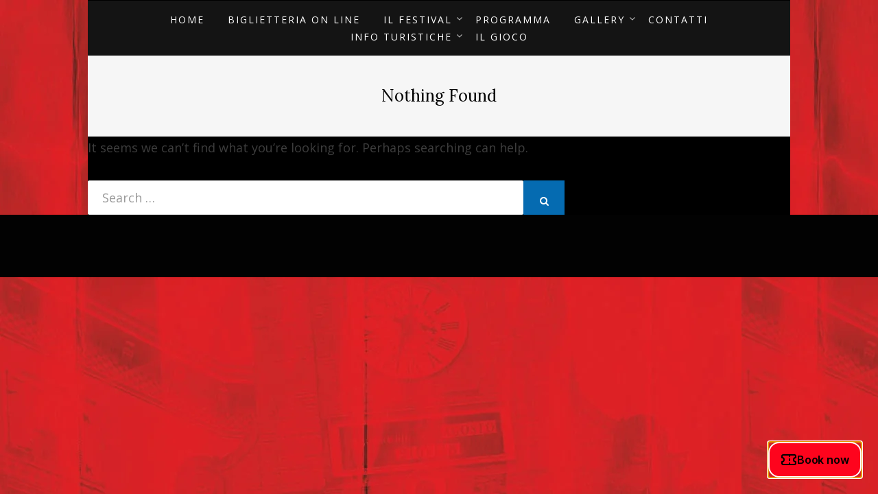

--- FILE ---
content_type: text/html; charset=UTF-8
request_url: https://monteuranohorrorfestival.com/author/matteovaleriani/
body_size: 9859
content:
<!DOCTYPE html>
<html lang="it-IT">
<head>
<meta charset="UTF-8">
<meta name="viewport" content="width=device-width, initial-scale=1.0">
<link rel="profile" href="http://gmpg.org/xfn/11">
<link rel="pingback" href="https://monteuranohorrorfestival.com/xmlrpc.php" />

<title>Matteo &#8211; Monte Urano Horror Festival</title>
<meta name='robots' content='max-image-preview:large' />
<link rel='dns-prefetch' href='//fonts.googleapis.com' />
<link rel="alternate" type="application/rss+xml" title="Monte Urano Horror Festival &raquo; Feed" href="https://monteuranohorrorfestival.com/feed/" />
<link rel="alternate" type="application/rss+xml" title="Monte Urano Horror Festival &raquo; Feed dei commenti" href="https://monteuranohorrorfestival.com/comments/feed/" />
<link rel="alternate" type="application/rss+xml" title="Monte Urano Horror Festival &raquo; Articoli per il feed Matteo" href="https://monteuranohorrorfestival.com/author/matteovaleriani/feed/" />
<style id='wp-img-auto-sizes-contain-inline-css' type='text/css'>
img:is([sizes=auto i],[sizes^="auto," i]){contain-intrinsic-size:3000px 1500px}
/*# sourceURL=wp-img-auto-sizes-contain-inline-css */
</style>

<style id='wp-emoji-styles-inline-css' type='text/css'>

	img.wp-smiley, img.emoji {
		display: inline !important;
		border: none !important;
		box-shadow: none !important;
		height: 1em !important;
		width: 1em !important;
		margin: 0 0.07em !important;
		vertical-align: -0.1em !important;
		background: none !important;
		padding: 0 !important;
	}
/*# sourceURL=wp-emoji-styles-inline-css */
</style>
<link rel='stylesheet' id='wp-block-library-css' href='https://monteuranohorrorfestival.com/wp-includes/css/dist/block-library/style.min.css?ver=6.9' type='text/css' media='all' />
<style id='global-styles-inline-css' type='text/css'>
:root{--wp--preset--aspect-ratio--square: 1;--wp--preset--aspect-ratio--4-3: 4/3;--wp--preset--aspect-ratio--3-4: 3/4;--wp--preset--aspect-ratio--3-2: 3/2;--wp--preset--aspect-ratio--2-3: 2/3;--wp--preset--aspect-ratio--16-9: 16/9;--wp--preset--aspect-ratio--9-16: 9/16;--wp--preset--color--black: #000000;--wp--preset--color--cyan-bluish-gray: #abb8c3;--wp--preset--color--white: #ffffff;--wp--preset--color--pale-pink: #f78da7;--wp--preset--color--vivid-red: #cf2e2e;--wp--preset--color--luminous-vivid-orange: #ff6900;--wp--preset--color--luminous-vivid-amber: #fcb900;--wp--preset--color--light-green-cyan: #7bdcb5;--wp--preset--color--vivid-green-cyan: #00d084;--wp--preset--color--pale-cyan-blue: #8ed1fc;--wp--preset--color--vivid-cyan-blue: #0693e3;--wp--preset--color--vivid-purple: #9b51e0;--wp--preset--gradient--vivid-cyan-blue-to-vivid-purple: linear-gradient(135deg,rgb(6,147,227) 0%,rgb(155,81,224) 100%);--wp--preset--gradient--light-green-cyan-to-vivid-green-cyan: linear-gradient(135deg,rgb(122,220,180) 0%,rgb(0,208,130) 100%);--wp--preset--gradient--luminous-vivid-amber-to-luminous-vivid-orange: linear-gradient(135deg,rgb(252,185,0) 0%,rgb(255,105,0) 100%);--wp--preset--gradient--luminous-vivid-orange-to-vivid-red: linear-gradient(135deg,rgb(255,105,0) 0%,rgb(207,46,46) 100%);--wp--preset--gradient--very-light-gray-to-cyan-bluish-gray: linear-gradient(135deg,rgb(238,238,238) 0%,rgb(169,184,195) 100%);--wp--preset--gradient--cool-to-warm-spectrum: linear-gradient(135deg,rgb(74,234,220) 0%,rgb(151,120,209) 20%,rgb(207,42,186) 40%,rgb(238,44,130) 60%,rgb(251,105,98) 80%,rgb(254,248,76) 100%);--wp--preset--gradient--blush-light-purple: linear-gradient(135deg,rgb(255,206,236) 0%,rgb(152,150,240) 100%);--wp--preset--gradient--blush-bordeaux: linear-gradient(135deg,rgb(254,205,165) 0%,rgb(254,45,45) 50%,rgb(107,0,62) 100%);--wp--preset--gradient--luminous-dusk: linear-gradient(135deg,rgb(255,203,112) 0%,rgb(199,81,192) 50%,rgb(65,88,208) 100%);--wp--preset--gradient--pale-ocean: linear-gradient(135deg,rgb(255,245,203) 0%,rgb(182,227,212) 50%,rgb(51,167,181) 100%);--wp--preset--gradient--electric-grass: linear-gradient(135deg,rgb(202,248,128) 0%,rgb(113,206,126) 100%);--wp--preset--gradient--midnight: linear-gradient(135deg,rgb(2,3,129) 0%,rgb(40,116,252) 100%);--wp--preset--font-size--small: 13px;--wp--preset--font-size--medium: 20px;--wp--preset--font-size--large: 36px;--wp--preset--font-size--x-large: 42px;--wp--preset--spacing--20: 0.44rem;--wp--preset--spacing--30: 0.67rem;--wp--preset--spacing--40: 1rem;--wp--preset--spacing--50: 1.5rem;--wp--preset--spacing--60: 2.25rem;--wp--preset--spacing--70: 3.38rem;--wp--preset--spacing--80: 5.06rem;--wp--preset--shadow--natural: 6px 6px 9px rgba(0, 0, 0, 0.2);--wp--preset--shadow--deep: 12px 12px 50px rgba(0, 0, 0, 0.4);--wp--preset--shadow--sharp: 6px 6px 0px rgba(0, 0, 0, 0.2);--wp--preset--shadow--outlined: 6px 6px 0px -3px rgb(255, 255, 255), 6px 6px rgb(0, 0, 0);--wp--preset--shadow--crisp: 6px 6px 0px rgb(0, 0, 0);}:where(.is-layout-flex){gap: 0.5em;}:where(.is-layout-grid){gap: 0.5em;}body .is-layout-flex{display: flex;}.is-layout-flex{flex-wrap: wrap;align-items: center;}.is-layout-flex > :is(*, div){margin: 0;}body .is-layout-grid{display: grid;}.is-layout-grid > :is(*, div){margin: 0;}:where(.wp-block-columns.is-layout-flex){gap: 2em;}:where(.wp-block-columns.is-layout-grid){gap: 2em;}:where(.wp-block-post-template.is-layout-flex){gap: 1.25em;}:where(.wp-block-post-template.is-layout-grid){gap: 1.25em;}.has-black-color{color: var(--wp--preset--color--black) !important;}.has-cyan-bluish-gray-color{color: var(--wp--preset--color--cyan-bluish-gray) !important;}.has-white-color{color: var(--wp--preset--color--white) !important;}.has-pale-pink-color{color: var(--wp--preset--color--pale-pink) !important;}.has-vivid-red-color{color: var(--wp--preset--color--vivid-red) !important;}.has-luminous-vivid-orange-color{color: var(--wp--preset--color--luminous-vivid-orange) !important;}.has-luminous-vivid-amber-color{color: var(--wp--preset--color--luminous-vivid-amber) !important;}.has-light-green-cyan-color{color: var(--wp--preset--color--light-green-cyan) !important;}.has-vivid-green-cyan-color{color: var(--wp--preset--color--vivid-green-cyan) !important;}.has-pale-cyan-blue-color{color: var(--wp--preset--color--pale-cyan-blue) !important;}.has-vivid-cyan-blue-color{color: var(--wp--preset--color--vivid-cyan-blue) !important;}.has-vivid-purple-color{color: var(--wp--preset--color--vivid-purple) !important;}.has-black-background-color{background-color: var(--wp--preset--color--black) !important;}.has-cyan-bluish-gray-background-color{background-color: var(--wp--preset--color--cyan-bluish-gray) !important;}.has-white-background-color{background-color: var(--wp--preset--color--white) !important;}.has-pale-pink-background-color{background-color: var(--wp--preset--color--pale-pink) !important;}.has-vivid-red-background-color{background-color: var(--wp--preset--color--vivid-red) !important;}.has-luminous-vivid-orange-background-color{background-color: var(--wp--preset--color--luminous-vivid-orange) !important;}.has-luminous-vivid-amber-background-color{background-color: var(--wp--preset--color--luminous-vivid-amber) !important;}.has-light-green-cyan-background-color{background-color: var(--wp--preset--color--light-green-cyan) !important;}.has-vivid-green-cyan-background-color{background-color: var(--wp--preset--color--vivid-green-cyan) !important;}.has-pale-cyan-blue-background-color{background-color: var(--wp--preset--color--pale-cyan-blue) !important;}.has-vivid-cyan-blue-background-color{background-color: var(--wp--preset--color--vivid-cyan-blue) !important;}.has-vivid-purple-background-color{background-color: var(--wp--preset--color--vivid-purple) !important;}.has-black-border-color{border-color: var(--wp--preset--color--black) !important;}.has-cyan-bluish-gray-border-color{border-color: var(--wp--preset--color--cyan-bluish-gray) !important;}.has-white-border-color{border-color: var(--wp--preset--color--white) !important;}.has-pale-pink-border-color{border-color: var(--wp--preset--color--pale-pink) !important;}.has-vivid-red-border-color{border-color: var(--wp--preset--color--vivid-red) !important;}.has-luminous-vivid-orange-border-color{border-color: var(--wp--preset--color--luminous-vivid-orange) !important;}.has-luminous-vivid-amber-border-color{border-color: var(--wp--preset--color--luminous-vivid-amber) !important;}.has-light-green-cyan-border-color{border-color: var(--wp--preset--color--light-green-cyan) !important;}.has-vivid-green-cyan-border-color{border-color: var(--wp--preset--color--vivid-green-cyan) !important;}.has-pale-cyan-blue-border-color{border-color: var(--wp--preset--color--pale-cyan-blue) !important;}.has-vivid-cyan-blue-border-color{border-color: var(--wp--preset--color--vivid-cyan-blue) !important;}.has-vivid-purple-border-color{border-color: var(--wp--preset--color--vivid-purple) !important;}.has-vivid-cyan-blue-to-vivid-purple-gradient-background{background: var(--wp--preset--gradient--vivid-cyan-blue-to-vivid-purple) !important;}.has-light-green-cyan-to-vivid-green-cyan-gradient-background{background: var(--wp--preset--gradient--light-green-cyan-to-vivid-green-cyan) !important;}.has-luminous-vivid-amber-to-luminous-vivid-orange-gradient-background{background: var(--wp--preset--gradient--luminous-vivid-amber-to-luminous-vivid-orange) !important;}.has-luminous-vivid-orange-to-vivid-red-gradient-background{background: var(--wp--preset--gradient--luminous-vivid-orange-to-vivid-red) !important;}.has-very-light-gray-to-cyan-bluish-gray-gradient-background{background: var(--wp--preset--gradient--very-light-gray-to-cyan-bluish-gray) !important;}.has-cool-to-warm-spectrum-gradient-background{background: var(--wp--preset--gradient--cool-to-warm-spectrum) !important;}.has-blush-light-purple-gradient-background{background: var(--wp--preset--gradient--blush-light-purple) !important;}.has-blush-bordeaux-gradient-background{background: var(--wp--preset--gradient--blush-bordeaux) !important;}.has-luminous-dusk-gradient-background{background: var(--wp--preset--gradient--luminous-dusk) !important;}.has-pale-ocean-gradient-background{background: var(--wp--preset--gradient--pale-ocean) !important;}.has-electric-grass-gradient-background{background: var(--wp--preset--gradient--electric-grass) !important;}.has-midnight-gradient-background{background: var(--wp--preset--gradient--midnight) !important;}.has-small-font-size{font-size: var(--wp--preset--font-size--small) !important;}.has-medium-font-size{font-size: var(--wp--preset--font-size--medium) !important;}.has-large-font-size{font-size: var(--wp--preset--font-size--large) !important;}.has-x-large-font-size{font-size: var(--wp--preset--font-size--x-large) !important;}
/*# sourceURL=global-styles-inline-css */
</style>

<style id='classic-theme-styles-inline-css' type='text/css'>
/*! This file is auto-generated */
.wp-block-button__link{color:#fff;background-color:#32373c;border-radius:9999px;box-shadow:none;text-decoration:none;padding:calc(.667em + 2px) calc(1.333em + 2px);font-size:1.125em}.wp-block-file__button{background:#32373c;color:#fff;text-decoration:none}
/*# sourceURL=/wp-includes/css/classic-themes.min.css */
</style>
<link rel='stylesheet' id='contact-form-7-css' href='https://monteuranohorrorfestival.com/wp-content/plugins/contact-form-7/includes/css/styles.css?ver=6.1.4' type='text/css' media='all' />
<link rel='stylesheet' id='canyon-bootstrap-custom-css' href='https://monteuranohorrorfestival.com/wp-content/themes/canyon/css/bootstrap-custom.css?ver=6.9' type='text/css' media='all' />
<link rel='stylesheet' id='font-awesome-css' href='https://monteuranohorrorfestival.com/wp-content/themes/canyon/css/font-awesome.css?ver=6.9' type='text/css' media='all' />
<link rel='stylesheet' id='canyon-fonts-css' href='https://fonts.googleapis.com/css?family=Lora%3A400%2C400i%2C700%2C700i%7COpen+Sans%3A400%2C400i%2C700%2C700i&#038;subset=latin%2Clatin-ext' type='text/css' media='all' />
<link rel='stylesheet' id='canyon-style-css' href='https://monteuranohorrorfestival.com/wp-content/themes/canyon/style.css?ver=6.9' type='text/css' media='all' />
<style id='canyon-style-inline-css' type='text/css'>
.credits-designer{ clip:rect(1px, 1px, 1px, 1px); position:absolute; }
/*# sourceURL=canyon-style-inline-css */
</style>
<script type="text/javascript" src="https://monteuranohorrorfestival.com/wp-includes/js/jquery/jquery.min.js?ver=3.7.1" id="jquery-core-js"></script>
<script type="text/javascript" src="https://monteuranohorrorfestival.com/wp-includes/js/jquery/jquery-migrate.min.js?ver=3.4.1" id="jquery-migrate-js"></script>
<link rel="https://api.w.org/" href="https://monteuranohorrorfestival.com/wp-json/" /><link rel="alternate" title="JSON" type="application/json" href="https://monteuranohorrorfestival.com/wp-json/wp/v2/users/2" /><link rel="EditURI" type="application/rsd+xml" title="RSD" href="https://monteuranohorrorfestival.com/xmlrpc.php?rsd" />
<meta name="generator" content="WordPress 6.9" />
<meta name="et-api-version" content="v1"><meta name="et-api-origin" content="https://monteuranohorrorfestival.com"><link rel="https://theeventscalendar.com/" href="https://monteuranohorrorfestival.com/wp-json/tribe/tickets/v1/" />
	
		<style type="text/css">
			.site-title,
		.site-description {
			clip: rect(1px, 1px, 1px, 1px);
			position: absolute;
		}
		</style>

<style type="text/css" id="custom-background-css">
body.custom-background { background-color: #ffffff; background-image: url("https://monteuranohorrorfestival.com/wp-content/uploads/Tavola-disegno-1-copia-3-50.jpg"); background-position: left top; background-size: auto; background-repeat: repeat; background-attachment: scroll; }
</style>
	<link rel="icon" href="https://monteuranohorrorfestival.com/wp-content/uploads/cropped-HORROR-2025_POST-IG-FB-4-32x32.jpg" sizes="32x32" />
<link rel="icon" href="https://monteuranohorrorfestival.com/wp-content/uploads/cropped-HORROR-2025_POST-IG-FB-4-192x192.jpg" sizes="192x192" />
<link rel="apple-touch-icon" href="https://monteuranohorrorfestival.com/wp-content/uploads/cropped-HORROR-2025_POST-IG-FB-4-180x180.jpg" />
<meta name="msapplication-TileImage" content="https://monteuranohorrorfestival.com/wp-content/uploads/cropped-HORROR-2025_POST-IG-FB-4-270x270.jpg" />
		<style type="text/css" id="wp-custom-css">
			.site-header{
	width: 80%;
	margin-left: 10%;
	background-size: cover;
	background-position: left;
	min-height: 0;
}

.main-navigation{
	width: 80%;
	margin-left: 10%;
}

.credits-designer{
	display:none;
}

.site-content-inside{
	background: #000000;
	/*
	background-image: url("https://monteuranohorrorfestival.com/wp-content/uploads/2020/05/bg.jpg");
	background-position: center;
  background-repeat: no-repeat;
  background-size: cover;
	*/
}

.site-content{
	width: 80% !important;
	margin-left: 10%;
}

.site-content-inside{
	padding: 0px !important;
}

.site-content-inside .container{
	/*
	margin: 0px !important;
	padding: 0px !important;
	*/
	/*
	width: 100%;
	*/
}

.container{
	padding: 0px !important;
}

.entry-title{
	display: none;
}

.blocks-gallery-item{
	margin: 0px !important;
}

.entry-content{
	color: #ffffff;
}

.entry-content img{
	width: 100%;	
}
}		</style>
		</head>
<body class="archive author author-matteovaleriani author-2 custom-background wp-theme-canyon tribe-no-js hfeed has-custom-background-image has-wide-layout has-right-sidebar tribe-theme-canyon">
<div id="page" class="site-wrapper site">

	
<header id="masthead" class="site-header" role="banner">
	<div class="container">
		<div class="row">
			<div class="col">

				<div class="site-header-inside-wrapper">
					<div class="site-branding-wrapper">
						<div class="site-logo-wrapper"></div>
						<div class="site-branding">
															<p class="site-title"><a href="https://monteuranohorrorfestival.com/" title="Monte Urano Horror Festival" rel="home">Monte Urano Horror Festival</a></p>
							
														<p class="site-description">Il Festival Horror Piu&#039; Grande Del Centro Italia</p>
													</div>
					</div><!-- .site-branding-wrapper -->
				</div><!-- .site-header-inside-wrapper -->

			</div><!-- .col -->
		</div><!-- .row -->
	</div><!-- .container -->
</header><!-- #masthead -->

<nav id="site-navigation" class="main-navigation" role="navigation">
	<div class="container">
		<div class="row">
			<div class="col">

				<div class="main-navigation-inside">

					<a class="skip-link screen-reader-text" href="#content">Skip to content</a>
					<div class="toggle-menu-wrapper">
						<a href="#header-menu-responsive" title="Menu" class="toggle-menu-control">
							<span class="toggle-menu-label">Menu</span>
						</a>
					</div>

					<div class="site-header-menu"><ul id="menu-1" class="header-menu sf-menu"><li id="menu-item-12" class="menu-item menu-item-type-post_type menu-item-object-page menu-item-home menu-item-12"><a href="https://monteuranohorrorfestival.com/">Home</a></li>
<li id="menu-item-1783" class="menu-item menu-item-type-post_type menu-item-object-page menu-item-1783"><a href="https://monteuranohorrorfestival.com/biglietteria-on-line/">Biglietteria On Line</a></li>
<li id="menu-item-168" class="menu-item menu-item-type-custom menu-item-object-custom menu-item-has-children menu-item-168"><a href="#">Il Festival</a>
<ul class="sub-menu">
	<li id="menu-item-169" class="menu-item menu-item-type-custom menu-item-object-custom menu-item-169"><a href="https://monteuranohorrorfestival.com/il-festival-la-storia/">La Storia</a></li>
	<li id="menu-item-170" class="menu-item menu-item-type-custom menu-item-object-custom menu-item-170"><a href="https://monteuranohorrorfestival.com/il-festival-organizzazione/">Organizzazione</a></li>
	<li id="menu-item-171" class="menu-item menu-item-type-custom menu-item-object-custom menu-item-171"><a href="https://monteuranohorrorfestival.com/il-festival-come-partecipare/">Come Partecipare</a></li>
	<li id="menu-item-172" class="menu-item menu-item-type-custom menu-item-object-custom menu-item-172"><a href="https://monteuranohorrorfestival.com/il-festival-partner/">Partner &#038; Credit</a></li>
</ul>
</li>
<li id="menu-item-173" class="menu-item menu-item-type-custom menu-item-object-custom menu-item-173"><a href="https://monteuranohorrorfestival.com/in-lavorazione/">Programma</a></li>
<li id="menu-item-176" class="menu-item menu-item-type-custom menu-item-object-custom menu-item-has-children menu-item-176"><a href="#">Gallery</a>
<ul class="sub-menu">
	<li id="menu-item-177" class="menu-item menu-item-type-custom menu-item-object-custom menu-item-177"><a href="https://monteuranohorrorfestival.com/?p=425">2016 Edizione Pilota</a></li>
	<li id="menu-item-178" class="menu-item menu-item-type-custom menu-item-object-custom menu-item-178"><a target="_blank" href="https://monteuranohorrorfestival.com/?page_id=423">2018</a></li>
	<li id="menu-item-179" class="menu-item menu-item-type-custom menu-item-object-custom menu-item-179"><a href="https://monteuranohorrorfestival.com/?p=508">2019</a></li>
	<li id="menu-item-623" class="menu-item menu-item-type-post_type menu-item-object-page menu-item-623"><a href="https://monteuranohorrorfestival.com/2020-2/">2020</a></li>
	<li id="menu-item-1607" class="menu-item menu-item-type-custom menu-item-object-custom menu-item-1607"><a href="https://monteuranohorrorfestival.com/?page_id=1606">2022</a></li>
	<li id="menu-item-1644" class="menu-item menu-item-type-custom menu-item-object-custom menu-item-1644"><a href="https://monteuranohorrorfestival.com/galleria-2023/">2023</a></li>
</ul>
</li>
<li id="menu-item-180" class="menu-item menu-item-type-custom menu-item-object-custom menu-item-180"><a href="https://monteuranohorrorfestival.com/contatti/">Contatti</a></li>
<li id="menu-item-181" class="menu-item menu-item-type-custom menu-item-object-custom menu-item-has-children menu-item-181"><a href="#">Info Turistiche</a>
<ul class="sub-menu">
	<li id="menu-item-182" class="menu-item menu-item-type-custom menu-item-object-custom menu-item-182"><a href="https://monteuranohorrorfestival.com/come-arrivare-a-monte-urano/">Come Arrivare</a></li>
	<li id="menu-item-183" class="menu-item menu-item-type-custom menu-item-object-custom menu-item-183"><a href="https://monteuranohorrorfestival.com/info-turistiche-dove-mangiare-1/">Dove Mangiare</a></li>
	<li id="menu-item-184" class="menu-item menu-item-type-custom menu-item-object-custom menu-item-184"><a href="https://monteuranohorrorfestival.com/info-turistiche-dove-dormire/">Dove Dormire</a></li>
	<li id="menu-item-185" class="menu-item menu-item-type-custom menu-item-object-custom menu-item-185"><a href="https://monteuranohorrorfestival.com/info-turistiche-area-camper/">Area Camper</a></li>
	<li id="menu-item-186" class="menu-item menu-item-type-custom menu-item-object-custom menu-item-186"><a href="https://monteuranohorrorfestival.com/?page_id=691">Outlet</a></li>
</ul>
</li>
<li id="menu-item-187" class="menu-item menu-item-type-custom menu-item-object-custom menu-item-187"><a href="https://monteuranohorrorfestival.com/?page_id=1205">Il Gioco</a></li>
</ul></div>
				</div><!-- .main-navigation-inside -->

			</div><!-- .col -->
		</div><!-- .row -->
	</div><!-- .container -->
</nav><!-- .main-navigation -->

	<div id="content" class="site-content">

	<div class="page-header-wrapper">
		<div class="container">

			<div class="row">
				<div class="col">

					<header class="page-header">
						<h1 class="page-title">Nothing Found</h1>					</header><!-- .page-header -->

				</div><!-- .col -->
			</div><!-- .row -->

		</div><!-- .container -->
	</div><!-- .page-header-wrapper -->

	<div class="site-content-inside">
		<div class="container">
			<div class="row">

				<section id="primary" class="content-area col-16 col-sm-16 col-md-16 col-lg-10 col-xl-11 col-xxl-11">
					<main id="main" class="site-main" role="main">

					
						<div class="post-wrapper post-wrapper-single post-wrapper-single-notfound">
							
<div class="post-wrapper-hentry">
	<section class="no-results not-found">
		<div class="post-content-wrapper post-content-wrapper-single post-content-wrapper-single-notfound">

			<div class="page-content">
				
					<p>It seems we can&rsquo;t find what you&rsquo;re looking for. Perhaps searching can help.</p>
					<p>
<form role="search" method="get" class="search-form" action="https://monteuranohorrorfestival.com/">
	<label>
		<span class="screen-reader-text">Search for:</span>
		<input type="search" class="search-field" placeholder="Search &hellip;" value="" name="s" title="Search for:" />
	</label>
	<button type="submit" class="search-submit"><span class="screen-reader-text">Search</span></button>
</form>
</p>

							</div><!-- .page-content -->

		</div><!-- .post-content-wrapper -->
	</section>
</div><!-- .post-wrapper-hentry -->
						</div><!-- .post-wrapper -->

					
					</main><!-- #main -->
				</section><!-- #primary -->

				<div id="site-sidebar" class="sidebar-area col-16 col-sm-16 col-md-16 col-lg-6 col-xl-5 col-xxl-5">
	<div id="secondary" class="sidebar widget-area sidebar-widget-area" role="complementary">
		<aside id="block-3" class="widget widget_block"><script  type="module" src="https://v3.widget.bookingkit.com/bookingkitWidgetElements.js">
</script>

<bk-floating-widget data-widget-id="bba57f03-55ed-492b-bf0b-ef713f565b61">
</bk-floating-widget></aside>	</div><!-- .sidebar -->
</div><!-- .col-* columns of main sidebar -->

			</div><!-- .row -->
		</div><!-- .container -->
	</div><!-- .site-content-inside -->


	</div><!-- #content -->

	<footer id="colophon" class="site-footer" role="contentinfo">
		
<div class="site-info">
	<div class="site-info-inside">

		<div class="container">
			<div class="row">
				<div class="col">
					<div class="credits-wrapper">
						<div class="credits credits-blog"></div><div class="credits credits-designer">Canyon Theme by <a href="https://designcanyon.com" title="DesignCanyon">DesignCanyon</a> <span>&sdot;</span> Powered by <a href="https://wordpress.org" title="WordPress">WordPress</a></div>					</div><!-- .credits -->
				</div><!-- .col -->
			</div><!-- .row -->
		</div><!-- .container -->

	</div><!-- .site-info-inside -->
</div><!-- .site-info -->
	</footer><!-- #colophon -->

</div><!-- #page .site-wrapper -->

<div class="overlay-effect"></div><!-- .overlay-effect -->

<script type="speculationrules">
{"prefetch":[{"source":"document","where":{"and":[{"href_matches":"/*"},{"not":{"href_matches":["/wp-*.php","/wp-admin/*","/wp-content/uploads/*","/wp-content/*","/wp-content/plugins/*","/wp-content/themes/canyon/*","/*\\?(.+)"]}},{"not":{"selector_matches":"a[rel~=\"nofollow\"]"}},{"not":{"selector_matches":".no-prefetch, .no-prefetch a"}}]},"eagerness":"conservative"}]}
</script>
		<script>
		( function ( body ) {
			'use strict';
			body.className = body.className.replace( /\btribe-no-js\b/, 'tribe-js' );
		} )( document.body );
		</script>
		<script> /* <![CDATA[ */var tribe_l10n_datatables = {"aria":{"sort_ascending":": activate to sort column ascending","sort_descending":": activate to sort column descending"},"length_menu":"Show _MENU_ entries","empty_table":"No data available in table","info":"Showing _START_ to _END_ of _TOTAL_ entries","info_empty":"Showing 0 to 0 of 0 entries","info_filtered":"(filtered from _MAX_ total entries)","zero_records":"No matching records found","search":"Search:","all_selected_text":"All items on this page were selected. ","select_all_link":"Select all pages","clear_selection":"Clear Selection.","pagination":{"all":"All","next":"Next","previous":"Previous"},"select":{"rows":{"0":"","_":": Selected %d rows","1":": Selected 1 row"}},"datepicker":{"dayNames":["domenica","luned\u00ec","marted\u00ec","mercoled\u00ec","gioved\u00ec","venerd\u00ec","sabato"],"dayNamesShort":["Dom","Lun","Mar","Mer","Gio","Ven","Sab"],"dayNamesMin":["D","L","M","M","G","V","S"],"monthNames":["Gennaio","Febbraio","Marzo","Aprile","Maggio","Giugno","Luglio","Agosto","Settembre","Ottobre","Novembre","Dicembre"],"monthNamesShort":["Gennaio","Febbraio","Marzo","Aprile","Maggio","Giugno","Luglio","Agosto","Settembre","Ottobre","Novembre","Dicembre"],"monthNamesMin":["Gen","Feb","Mar","Apr","Mag","Giu","Lug","Ago","Set","Ott","Nov","Dic"],"nextText":"Next","prevText":"Prev","currentText":"Today","closeText":"Done","today":"Today","clear":"Clear"},"registration_prompt":"There is unsaved attendee information. Are you sure you want to continue?"};/* ]]> */ </script><script type="text/javascript" id="ce4wp_form_submit-js-extra">
/* <![CDATA[ */
var ce4wp_form_submit_data = {"siteUrl":"https://monteuranohorrorfestival.com","url":"https://monteuranohorrorfestival.com/wp-admin/admin-ajax.php","nonce":"8709a9823d","listNonce":"059435e38b","activatedNonce":"a9162dbe29"};
//# sourceURL=ce4wp_form_submit-js-extra
/* ]]> */
</script>
<script type="text/javascript" src="https://monteuranohorrorfestival.com/wp-content/plugins/creative-mail-by-constant-contact/assets/js/block/submit.js?ver=1757290370" id="ce4wp_form_submit-js"></script>
<script type="text/javascript" src="https://monteuranohorrorfestival.com/wp-includes/js/dist/hooks.min.js?ver=dd5603f07f9220ed27f1" id="wp-hooks-js"></script>
<script type="text/javascript" src="https://monteuranohorrorfestival.com/wp-includes/js/dist/i18n.min.js?ver=c26c3dc7bed366793375" id="wp-i18n-js"></script>
<script type="text/javascript" id="wp-i18n-js-after">
/* <![CDATA[ */
wp.i18n.setLocaleData( { 'text direction\u0004ltr': [ 'ltr' ] } );
//# sourceURL=wp-i18n-js-after
/* ]]> */
</script>
<script type="text/javascript" src="https://monteuranohorrorfestival.com/wp-content/plugins/contact-form-7/includes/swv/js/index.js?ver=6.1.4" id="swv-js"></script>
<script type="text/javascript" id="contact-form-7-js-translations">
/* <![CDATA[ */
( function( domain, translations ) {
	var localeData = translations.locale_data[ domain ] || translations.locale_data.messages;
	localeData[""].domain = domain;
	wp.i18n.setLocaleData( localeData, domain );
} )( "contact-form-7", {"translation-revision-date":"2026-01-14 20:31:08+0000","generator":"GlotPress\/4.0.3","domain":"messages","locale_data":{"messages":{"":{"domain":"messages","plural-forms":"nplurals=2; plural=n != 1;","lang":"it"},"This contact form is placed in the wrong place.":["Questo modulo di contatto \u00e8 posizionato nel posto sbagliato."],"Error:":["Errore:"]}},"comment":{"reference":"includes\/js\/index.js"}} );
//# sourceURL=contact-form-7-js-translations
/* ]]> */
</script>
<script type="text/javascript" id="contact-form-7-js-before">
/* <![CDATA[ */
var wpcf7 = {
    "api": {
        "root": "https:\/\/monteuranohorrorfestival.com\/wp-json\/",
        "namespace": "contact-form-7\/v1"
    },
    "cached": 1
};
//# sourceURL=contact-form-7-js-before
/* ]]> */
</script>
<script type="text/javascript" src="https://monteuranohorrorfestival.com/wp-content/plugins/contact-form-7/includes/js/index.js?ver=6.1.4" id="contact-form-7-js"></script>
<script type="text/javascript" src="https://monteuranohorrorfestival.com/wp-content/themes/canyon/js/enquire.js?ver=2.1.2" id="enquire-js"></script>
<script type="text/javascript" src="https://monteuranohorrorfestival.com/wp-content/themes/canyon/js/fitvids.js?ver=1.1" id="fitvids-js"></script>
<script type="text/javascript" src="https://monteuranohorrorfestival.com/wp-content/themes/canyon/js/hover-intent.js?ver=r7" id="hover-intent-js"></script>
<script type="text/javascript" src="https://monteuranohorrorfestival.com/wp-content/themes/canyon/js/superfish.js?ver=1.7.5" id="superfish-js"></script>
<script type="text/javascript" src="https://monteuranohorrorfestival.com/wp-content/themes/canyon/js/custom.js?ver=1.0" id="canyon-custom-js"></script>
<script type="text/javascript" src="https://monteuranohorrorfestival.com/wp-content/plugins/event-tickets/common/build/js/user-agent.js?ver=da75d0bdea6dde3898df" id="tec-user-agent-js"></script>
<script id="wp-emoji-settings" type="application/json">
{"baseUrl":"https://s.w.org/images/core/emoji/17.0.2/72x72/","ext":".png","svgUrl":"https://s.w.org/images/core/emoji/17.0.2/svg/","svgExt":".svg","source":{"concatemoji":"https://monteuranohorrorfestival.com/wp-includes/js/wp-emoji-release.min.js?ver=6.9"}}
</script>
<script type="module">
/* <![CDATA[ */
/*! This file is auto-generated */
const a=JSON.parse(document.getElementById("wp-emoji-settings").textContent),o=(window._wpemojiSettings=a,"wpEmojiSettingsSupports"),s=["flag","emoji"];function i(e){try{var t={supportTests:e,timestamp:(new Date).valueOf()};sessionStorage.setItem(o,JSON.stringify(t))}catch(e){}}function c(e,t,n){e.clearRect(0,0,e.canvas.width,e.canvas.height),e.fillText(t,0,0);t=new Uint32Array(e.getImageData(0,0,e.canvas.width,e.canvas.height).data);e.clearRect(0,0,e.canvas.width,e.canvas.height),e.fillText(n,0,0);const a=new Uint32Array(e.getImageData(0,0,e.canvas.width,e.canvas.height).data);return t.every((e,t)=>e===a[t])}function p(e,t){e.clearRect(0,0,e.canvas.width,e.canvas.height),e.fillText(t,0,0);var n=e.getImageData(16,16,1,1);for(let e=0;e<n.data.length;e++)if(0!==n.data[e])return!1;return!0}function u(e,t,n,a){switch(t){case"flag":return n(e,"\ud83c\udff3\ufe0f\u200d\u26a7\ufe0f","\ud83c\udff3\ufe0f\u200b\u26a7\ufe0f")?!1:!n(e,"\ud83c\udde8\ud83c\uddf6","\ud83c\udde8\u200b\ud83c\uddf6")&&!n(e,"\ud83c\udff4\udb40\udc67\udb40\udc62\udb40\udc65\udb40\udc6e\udb40\udc67\udb40\udc7f","\ud83c\udff4\u200b\udb40\udc67\u200b\udb40\udc62\u200b\udb40\udc65\u200b\udb40\udc6e\u200b\udb40\udc67\u200b\udb40\udc7f");case"emoji":return!a(e,"\ud83e\u1fac8")}return!1}function f(e,t,n,a){let r;const o=(r="undefined"!=typeof WorkerGlobalScope&&self instanceof WorkerGlobalScope?new OffscreenCanvas(300,150):document.createElement("canvas")).getContext("2d",{willReadFrequently:!0}),s=(o.textBaseline="top",o.font="600 32px Arial",{});return e.forEach(e=>{s[e]=t(o,e,n,a)}),s}function r(e){var t=document.createElement("script");t.src=e,t.defer=!0,document.head.appendChild(t)}a.supports={everything:!0,everythingExceptFlag:!0},new Promise(t=>{let n=function(){try{var e=JSON.parse(sessionStorage.getItem(o));if("object"==typeof e&&"number"==typeof e.timestamp&&(new Date).valueOf()<e.timestamp+604800&&"object"==typeof e.supportTests)return e.supportTests}catch(e){}return null}();if(!n){if("undefined"!=typeof Worker&&"undefined"!=typeof OffscreenCanvas&&"undefined"!=typeof URL&&URL.createObjectURL&&"undefined"!=typeof Blob)try{var e="postMessage("+f.toString()+"("+[JSON.stringify(s),u.toString(),c.toString(),p.toString()].join(",")+"));",a=new Blob([e],{type:"text/javascript"});const r=new Worker(URL.createObjectURL(a),{name:"wpTestEmojiSupports"});return void(r.onmessage=e=>{i(n=e.data),r.terminate(),t(n)})}catch(e){}i(n=f(s,u,c,p))}t(n)}).then(e=>{for(const n in e)a.supports[n]=e[n],a.supports.everything=a.supports.everything&&a.supports[n],"flag"!==n&&(a.supports.everythingExceptFlag=a.supports.everythingExceptFlag&&a.supports[n]);var t;a.supports.everythingExceptFlag=a.supports.everythingExceptFlag&&!a.supports.flag,a.supports.everything||((t=a.source||{}).concatemoji?r(t.concatemoji):t.wpemoji&&t.twemoji&&(r(t.twemoji),r(t.wpemoji)))});
//# sourceURL=https://monteuranohorrorfestival.com/wp-includes/js/wp-emoji-loader.min.js
/* ]]> */
</script>
</body>
</html>


<!-- Page cached by LiteSpeed Cache 7.7 on 2026-01-22 12:01:22 -->

--- FILE ---
content_type: text/css
request_url: https://v3.widget.bookingkit.com/assets/ce/bookingkitWidgetElements-Dz-xHR14.css
body_size: 239843
content:
:root{--s0: 0;--s1: 4px;--s2: 8px;--s3: 12px;--s4: 16px;--s5: 20px;--s6: 24px;--s7: 28px;--s8: 32px;--s9: 36px;--s10: 40px;--s11: 44px;--s12: 48px;--s13: 52px;--s14: 56px;--s15: 60px;--s16: 64px;--s17: 68px;--s18: 72px;--s19: 76px;--s20: 80px;--s21: 84px;--s22: 88px;--s23: 92px;--s24: 96px}@font-face{font-family:Inter var;font-weight:100 900;font-display:swap;font-style:normal;font-named-instance:"Regular";src:url([data-uri]) format("woff2")}:root{--opacity-default: .5;--opacity-subtle: .8;--line-height-1: 10px;--line-height-2: 12px;--line-height-3: 14px;--line-height-4: 16px;--line-height-5: 20px;--line-height-6: 24px;--line-height-7: 28px;--line-height-8: 32px;--line-height-9: 36px;--line-height-10: 40px;--font-size-1: 8px;--font-size-2: 10px;--font-size-3: 12px;--font-size-4: 14px;--font-size-5: 16px;--font-size-6: 18px;--font-size-7: 20px;--font-size-8: 24px;--font-size-9: 28px;--font-size-10: 32px;--font-size-11: 36px;--font-weight-regular: 400;--font-weight-medium: 500;--font-weight-semibold: 600;--font-weight-bold: 700;--radius-sharp: 0;--radius-1: 4px;--radius-2: 8px;--radius-3: 12px;--radius-4: 16px;--radius-5: 24px;--radius-6: 32px;--radius-circle: 100%}input,button,textarea,select{font:inherit}.c-font-h1{font-size:var(--font-size-11);line-height:var(--line-height-10);font-weight:var(--font-weight-bold);letter-spacing:-.79px}.c-font-h2{font-size:var(--font-size-10);line-height:var(--line-height-9);font-weight:var(--font-weight-bold);letter-spacing:-.69px}.c-font-h3{font-size:var(--font-size-9);line-height:var(--line-height-8);font-weight:var(--font-weight-bold);letter-spacing:-.59px}.c-font-h4{font-size:var(--font-size-8);line-height:var(--line-height-7);font-weight:var(--font-weight-bold);letter-spacing:-.47px}.c-font-h5{font-size:var(--font-size-7);line-height:var(--line-height-6);font-weight:var(--font-weight-bold);letter-spacing:-.33px}.c-border-default{border:solid 1px var(--color-neutral-3)}.c-border-subtle{border:solid 1px var(--color-neutral-5)}:root{--color-primary-1-hsl: 216, 100%, 94%;--color-primary-2-hsl: 216, 100%, 73%;--color-primary-3-hsl: 216, 100%, 46%;--color-primary-4-hsl: 216, 100%, 35%;--color-primary-5-hsl: 216, 100%, 23%;--color-brand-1-hsl: 26, 100%, 87%;--color-brand-2-hsl: 26, 100%, 70%;--color-brand-3-hsl: 26, 100%, 50%;--color-brand-4-hsl: 26, 100%, 34%;--color-brand-5-hsl: 26, 100%, 16%;--color-info-1-hsl: 202, 100%, 91%;--color-info-2-hsl: 202, 100%, 46%;--color-success-1-hsl: 136, 100%, 92%;--color-success-2-hsl: 136, 100%, 36%;--color-warning-1-hsl: 45, 100%, 89%;--color-warning-2-hsl: 45, 97%, 50%;--color-critical-1-hsl: 14, 100%, 96%;--color-critical-2-hsl: 14, 100%, 50%;--color-critical-3-hsl: 14, 100%, 42%;--color-neutral-1-hsl: 0, 0%, 100%;--color-neutral-2-hsl: 0, 0%, 95.4%;--color-neutral-3-hsl: 0, 0%, 87%;--color-neutral-4-hsl: 0, 0%, 77%;--color-neutral-5-hsl: 0, 0%, 69%;--color-neutral-6-hsl: 0, 0%, 60%;--color-neutral-7-hsl: 0, 0%, 46%;--color-neutral-8-hsl: 0, 0%, 29%;--color-neutral-9-hsl: 0, 0%, 20%;--color-neutral-10-hsl: 0, 0%, 0%;--color-brand-name: #4f4f51;--color-primary-1: hsl(var(--color-primary-1-hsl));--color-primary-2: hsl(var(--color-primary-2-hsl));--color-primary-3: hsl(var(--color-primary-3-hsl));--color-primary-4: hsl(var(--color-primary-4-hsl));--color-primary-5: hsl(var(--color-primary-5-hsl));--color-brand-1: hsl(var(--color-brand-1-hsl));--color-brand-2: hsl(var(--color-brand-2-hsl));--color-brand-3: hsl(var(--color-brand-3-hsl));--color-brand-4: hsl(var(--color-brand-4-hsl));--color-brand-5: hsl(var(--color-brand-5-hsl));--color-info-1: hsl(var(--color-info-1-hsl));--color-info-2: hsl(var(--color-info-2-hsl));--color-success-1: hsl(var(--color-success-1-hsl));--color-success-2: hsl(var(--color-success-2-hsl));--color-warning-1: hsl(var(--color-warning-1-hsl));--color-warning-2: hsl(var(--color-warning-2-hsl));--color-critical-1: hsl(var(--color-critical-1-hsl));--color-critical-2: hsl(var(--color-critical-2-hsl));--color-critical-3: hsl(var(--color-critical-3-hsl));--color-neutral-1: hsl(var(--color-neutral-1-hsl));--color-neutral-2: hsl(var(--color-neutral-2-hsl));--color-neutral-3: hsl(var(--color-neutral-3-hsl));--color-neutral-4: hsl(var(--color-neutral-4-hsl));--color-neutral-5: hsl(var(--color-neutral-5-hsl));--color-neutral-5-transparency-20: hsla(var(--color-neutral-5-hsl), .2);--color-neutral-6: hsl(var(--color-neutral-6-hsl));--color-neutral-7: hsl(var(--color-neutral-7-hsl));--color-neutral-8: hsl(var(--color-neutral-8-hsl));--color-neutral-9: hsl(var(--color-neutral-9-hsl));--color-neutral-10: hsl(var(--color-neutral-10-hsl));--color-neutral-10-transparency-50: hsla(var(--color-neutral-10-hsl), .5)}:root{--breakpoint-xs: 320px;--breakpoint-sm: 360px;--breakpoint-md: 640px;--breakpoint-lg: 1024px;--breakpoint-xl: 1280px;--breakpoint-xxl: 1690px;--layer-overlay-shadow: 0 2px 8px rgb(0 0 0 / 12%), 0 16px 32px rgb(0 0 0 / 16%);--layer-elevated-shadow: 0 2px 16px rgb(0 0 0 / 20%);--layer-raised-shadow: 0 2px 4px rgb(0 0 0 / 40%), 0 0 8px rgb(0 0 0 / 8%);--layer-suppressed-shadow: inset 0 0 8px rgb(0 0 0 / 8%)}.c-layer-overlay{box-shadow:var(--layer-overlay-shadow);z-index:400}.c-layer-elevated{box-shadow:var(--layer-elevated-shadow);z-index:300}.c-layer-raised{box-shadow:var(--layer-raised-shadow);z-index:200}.c-layer-flat{border:1px solid var(--color-neutral-3);z-index:100}.c-layer-background{z-index:0}.c-layer-suppressed{z-index:-100;box-shadow:var(--layer-suppressed-shadow)}:root{--speed-fast: .18s;--speed-short: .27s;--speed-medium: .36s;--speed-slow: .54s;--timing-ease-io: cubic-bezier(.45, 0, .4, 1);--timing-ease-iq: cubic-bezier(.83, 0, .17, 1)}:root{--icon-size-xs: 16px;--icon-size-s: 20px;--icon-size-m: 24px;--icon-size-l: 32px;--icon-size-xl: 36px}.c-icon-xs{width:var(--icon-size-xs);height:var(--icon-size-xs);stroke-width:1.25}.c-icon-s{width:var(--icon-size-s);height:var(--icon-size-s);stroke-width:1.5}.c-icon-m{width:var(--icon-size-m);height:var(--icon-size-m);stroke-width:2}.c-icon-l{width:var(--icon-size-l);height:var(--icon-size-l);stroke-width:2.5}.c-icon-xl{width:var(--icon-size-xl);height:var(--icon-size-xl);stroke-width:3}.c-ui[data-v-3a16c2be]{color:var(--color-neutral-10);margin:0}.c-ui-one[data-v-3a16c2be]{font-size:var(--font-size-7);line-height:var(--line-height-6);font-weight:var(--font-weight-medium);letter-spacing:-.33px}.c-ui-two[data-v-3a16c2be]{font-size:var(--font-size-6);line-height:var(--line-height-5);font-weight:var(--font-weight-medium);letter-spacing:-.26px}.c-ui-three[data-v-3a16c2be]{font-size:var(--font-size-5);line-height:var(--line-height-5);font-weight:var(--font-weight-medium);letter-spacing:-.18px}.c-ui-four[data-v-3a16c2be]{font-size:var(--font-size-4);line-height:var(--line-height-5);font-weight:var(--font-weight-medium);letter-spacing:-.09px}.c-ui-five[data-v-3a16c2be]{font-size:var(--font-size-3);line-height:var(--line-height-4);font-weight:var(--font-weight-medium);letter-spacing:.01px}p[data-v-27a1c47f]{margin:0}.c-heading[data-v-27a1c47f]{color:var(--color-neutral-10)}.c-heading-one[data-v-27a1c47f]{font-size:var(--font-size-11);line-height:var(--line-height-10);font-weight:var(--font-weight-bold);letter-spacing:-.79px}.c-heading-two[data-v-27a1c47f]{font-size:var(--font-size-10);line-height:var(--line-height-9);font-weight:var(--font-weight-bold);letter-spacing:-.69px}.c-heading-three[data-v-27a1c47f]{font-size:var(--font-size-9);line-height:var(--line-height-8);font-weight:var(--font-weight-bold);letter-spacing:-.59px}.c-heading-four[data-v-27a1c47f]{font-size:var(--font-size-8);line-height:var(--line-height-7);font-weight:var(--font-weight-bold);letter-spacing:-.47px}.c-heading-five[data-v-27a1c47f]{font-size:var(--font-size-7);line-height:var(--line-height-6);font-weight:var(--font-weight-bold);letter-spacing:-.33px}p[data-v-8318dbad]{margin:0}.c-subheading[data-v-8318dbad]{color:var(--color-neutral-10)}.c-subheading-one[data-v-8318dbad]{font-size:var(--font-size-6);line-height:var(--line-height-6);font-weight:var(--font-weight-semibold);letter-spacing:-.26px}.c-subheading-two[data-v-8318dbad]{font-size:var(--font-size-5);line-height:var(--line-height-5);font-weight:var(--font-weight-semibold);letter-spacing:-.18px}.c-subheading-three[data-v-8318dbad]{font-size:var(--font-size-4);line-height:var(--line-height-5);font-weight:var(--font-weight-semibold);letter-spacing:-.09px}.c-subheading-four[data-v-8318dbad]{font-size:var(--font-size-3);line-height:var(--line-height-4);font-weight:var(--font-weight-semibold);letter-spacing:.01px}.c-caption-one[data-v-488c2f87]{font-size:var(--font-size-3);line-height:var(--line-height-3);font-weight:var(--font-weight-bold);letter-spacing:.01px}.c-caption-two[data-v-488c2f87]{font-size:var(--font-size-2);line-height:var(--line-height-2);font-weight:var(--font-weight-bold);letter-spacing:.1px}.c-caption-three[data-v-488c2f87]{font-size:var(--font-size-1);line-height:var(--line-height-1);font-weight:var(--font-weight-bold);letter-spacing:.19px}div[data-v-f7c6d5cc]{padding:var(--s0);width:100%;height:1px;background:var(--color-neutral-3)}.vertical[data-v-f7c6d5cc]{display:inline-block;width:1px;margin:0;border:0;border-left:1px solid var(--color-neutral-3)}p[data-v-a5f8742f]{margin:0}.c-running[data-v-a5f8742f]{color:var(--color-neutral-10)}.c-running-one[data-v-a5f8742f]{font-size:var(--font-size-5);line-height:var(--line-height-6);font-weight:var(--font-weight-regular);letter-spacing:-.18px}.c-running-two[data-v-a5f8742f]{font-size:var(--font-size-4);line-height:var(--line-height-5);font-weight:var(--font-weight-regular);letter-spacing:-.09px}.c-running-three[data-v-a5f8742f]{font-size:var(--font-size-3);line-height:var(--line-height-5);font-weight:var(--font-weight-regular);letter-spacing:.01px}.c-link{display:inline-flex;align-items:center;cursor:pointer}.c-link p{margin:0}.c-link svg{width:var(--s4);height:var(--s4);margin-right:var(--s1)}@media (hover: hover){.c-link:hover p{text-decoration:underline}}.c-link.primary{color:var(--color-primary-3)}.c-link.secondary{color:var(--color-neutral-6)}.c-link.critical{color:var(--color-critical-2)}div[data-v-1138814b]{overflow:hidden}span[data-v-71a9ee4d]{display:flex}.c-full-size[data-v-71a9ee4d]{width:134px}.c-bk-logo-name[data-v-71a9ee4d]{fill:#4f4f51}span[data-v-ead5ebf8],span[data-v-e5af8591]{display:flex}.c-avatar[data-v-f77b4b47]{background:var(--color-primary-3);border-radius:var(--radius-3);display:flex;flex-direction:column;flex-shrink:0;justify-content:center;align-items:center;padding:var(--s2);width:var(--icon-size-xl);height:var(--icon-size-xl);color:var(--color-neutral-1);position:relative;overflow:hidden;text-transform:capitalize;border:1.5px solid var(--color-neutral-3)}h5[data-v-f77b4b47]{-webkit-user-select:none;user-select:none}.c-avatar h5[data-v-f77b4b47]{margin:0}*[data-v-f77b4b47],*[data-v-f77b4b47]:before,*[data-v-f77b4b47]:after{box-sizing:border-box}.c-avatar-image[data-v-f77b4b47]{position:absolute;width:var(--icon-size-xl);height:var(--icon-size-xl);top:calc(0 - var(--icon-size-xl));left:calc(0 - var(--icon-size-xl));opacity:1;transition:opacity var(--speed-short) var(--timing-ease-iq)}img[data-v-f77b4b47]{opacity:0;width:0;height:0;position:absolute}.c-avatar-image img[data-v-f77b4b47]{max-width:100%;display:block}.c-avatar-image.hide[data-v-f77b4b47]{opacity:0}span[data-v-c0f5abdc]{display:flex;max-inline-size:fit-content;justify-content:center;align-items:center;padding:0 var(--s1);text-transform:uppercase;position:relative;min-width:var(--s4);height:var(--s4);border-radius:var(--radius-1);white-space:nowrap}*[data-v-c0f5abdc],*[data-v-c0f5abdc]:before,*[data-v-c0f5abdc]:after{box-sizing:border-box}span.c-default[data-v-c0f5abdc]{background-color:var(--color-brand-3);color:var(--color-neutral-1)}span.c-info[data-v-c0f5abdc]{background-color:var(--color-info-1);color:var(--color-neutral-9)}span.c-primary-inverted[data-v-c0f5abdc]{background-color:var(--color-neutral-1);color:var(--color-primary-3)}span.c-primary[data-v-c0f5abdc]{background-color:var(--color-primary-3);color:var(--color-neutral-1)}span.c-neutral[data-v-c0f5abdc]{background-color:var(--color-neutral-3);color:var(--color-neutral-9)}span.c-critical[data-v-c0f5abdc]{background-color:var(--color-critical-1);color:var(--color-neutral-9)}span.c-warning[data-v-c0f5abdc]{background-color:var(--color-warning-1);color:var(--color-neutral-9)}span.c-success[data-v-c0f5abdc]{background-color:var(--color-success-1);color:var(--color-neutral-9)}.c-card-container[data-v-0b985048]{border-radius:var(--s2);padding:var(--s3) var(--s4) var(--s3) var(--s5);gap:var(--s4);display:flex}.c-card-container.with-tab[data-v-0b985048]{border-left:10px solid var(--20812118)}.media-slot[data-v-0b985048]{width:15%;overflow:hidden}.additional-info-slot[data-v-0b985048]{width:25%;overflow:hidden}.additional-info-slot p[data-v-0b985048]{margin:0}.c-toast-container[data-v-c8b5e0ab]{background-color:var(--color-neutral-9);border-radius:var(--radius-4);max-width:512px;min-width:304px;display:flex;position:relative;justify-content:space-between;overflow:hidden;padding:var(--s3) var(--s4)}.c-toast-container-fade-out[data-v-c8b5e0ab]{visibility:hidden;opacity:0;transition:visibility 0s var(--speed-slow),opacity var(--speed-slow) linear}.c-toast-message[data-v-c8b5e0ab]{-webkit-hyphens:auto;-ms-hyphens:auto;hyphens:auto;color:var(--color-neutral-1)}.c-toast-inner-container[data-v-c8b5e0ab]{display:flex}.c-toast-progress[data-v-c8b5e0ab]{position:absolute;bottom:0;left:0;height:var(--s1);background-color:var(--color-neutral-7)}.c-toast-icon[data-v-c8b5e0ab]{display:flex;padding-right:var(--s2)}.c-toast-button[data-v-c8b5e0ab]{background:none;border:none;display:flex;cursor:pointer;padding:0;margin:0 0 0 var(--s2)}.c-action-label[data-v-c8b5e0ab]{color:var(--color-neutral-6)}.c-close-icon[data-v-c8b5e0ab]{stroke:var(--color-neutral-4)}.c-toast-icon .critical[data-v-c8b5e0ab]{stroke:var(--color-critical-2)}.c-toast-icon .warning[data-v-c8b5e0ab]{stroke:var(--color-warning-2)}.c-toast-icon .success[data-v-c8b5e0ab]{stroke:var(--color-success-2)}.c-toast-icon .info[data-v-c8b5e0ab]{stroke:var(--color-info-2)}.c-icon-container[data-v-602fae3a]{border-radius:var(--icon-size-s);height:var(--s10);width:var(--s10);display:flex}.c-icon-container svg[data-v-602fae3a]{margin:auto}.c-icon-container.c-primary[data-v-602fae3a]{background-color:var(--color-primary-1)}.c-icon-container.c-primary svg[data-v-602fae3a]{stroke:var(--color-primary-3)}.c-icon-container.c-info[data-v-602fae3a]{background-color:var(--color-info-1)}.c-icon-container.c-info svg[data-v-602fae3a]{stroke:var(--color-info-2)}.c-icon-container.c-warning[data-v-602fae3a]{background-color:var(--color-warning-1)}.c-icon-container.c-warning svg[data-v-602fae3a]{stroke:var(--color-warning-2)}.c-icon-container.c-critical[data-v-602fae3a]{background-color:var(--color-critical-1)}.c-icon-container.c-critical svg[data-v-602fae3a]{stroke:var(--color-critical-2)}.c-icon-container.c-success[data-v-602fae3a]{background-color:var(--color-success-1)}.c-icon-container.c-success svg[data-v-602fae3a]{stroke:var(--color-success-2)}.c-nav-chevron[data-v-329dd0c3]{stroke:var(--201b0c44)}.c-nav-chevron[data-v-329dd0c3]:not(.disabled){cursor:pointer}.c-chevron-button[data-v-329dd0c3]{padding:var(--s2);display:flex;background:transparent;border:none;outline:none;border-radius:var(--s2);cursor:pointer;transition:background var(--speed-fast) var(--timing-ease-iq);z-index:1;margin:0}@media (hover: hover){.c-chevron-button[data-v-329dd0c3]:hover{background:var(--color-neutral-2)}}.c-spinner[data-v-68f3769d]{animation-name:c-rotate-68f3769d;animation-duration:1.75s;animation-timing-function:linear;animation-iteration-count:infinite}.c-spinner.s[data-v-68f3769d]{height:20px;width:20px;stroke-width:3}.c-spinner.m[data-v-68f3769d]{height:24px;width:24px;stroke-width:4}.c-spinner.l[data-v-68f3769d]{height:32px;width:32px;stroke-width:5}.c-spinner.xl[data-v-68f3769d]{height:36px;width:36px;stroke-width:6}@keyframes c-rotate-68f3769d{to{transform:rotate(360deg)}}.c-circle[data-v-68f3769d]{animation-name:c-dash-68f3769d;animation-duration:1.25s;animation-timing-function:ease-in-out;animation-iteration-count:infinite}@keyframes c-dash-68f3769d{0%{stroke-dasharray:1,150;stroke-dashoffset:0}50%{stroke-dasharray:90,150;stroke-dashoffset:-35}to{stroke-dasharray:90,150;stroke-dashoffset:-124}}.c-supplier-list-item-out[data-v-24f20fcc]{display:flex;align-items:center;position:relative;cursor:pointer;padding:var(--s2)}.c-supplier-info-container[data-v-24f20fcc]{display:flex;flex-direction:column}.c-supplier-label[data-v-24f20fcc]{margin-left:var(--s2);z-index:1}.c-supplier-account-number[data-v-24f20fcc]{color:var(--color-neutral-7);margin-left:var(--s2);z-index:1}.c-supplier-avatar[data-v-24f20fcc]{z-index:1}.c-slot-space[data-v-24f20fcc]{display:flex;z-index:1}.c-supplier-list-item[data-v-24f20fcc]{display:flex;align-items:center;flex:1 1 auto}.c-supplier-list-item[data-v-24f20fcc]:before{content:"";position:absolute;left:0;top:0;height:100%;width:100%;background:transparent;transition:background var(--speed-short) var(--timing-ease-iq);border-radius:var(--s5)}.c-supplier-list-item.active[data-v-24f20fcc]:before{background:var(--color-primary-1)}.c-supplier-list-item.active[data-v-24f20fcc]{background:var(--color-primary-1)}@media (hover: hover){.c-supplier-list-item[data-v-24f20fcc]:hover:before{background:var(--color-neutral-2)}.c-delete-button[data-v-24f20fcc]:hover{background-color:var(--color-neutral-2)}}.c-supplier-list-item[data-v-24f20fcc]:focus:before{background:var(--color-neutral-2)}.c-delete-button[data-v-24f20fcc]{display:flex;padding:var(--s2);border-radius:var(--radius-2)}.c-delete-button[data-v-24f20fcc]:focus{background-color:var(--color-neutral-2)}.c-supplier-list-item-out[data-v-24f20fcc]:focus-visible,.c-supplier-list-item-out:focus-visible .c-supplier-list-item[data-v-24f20fcc]:before{background:var(--color-neutral-2);outline:none;border-radius:var(--s5)}.c-error-button[data-v-24f20fcc]{display:flex;padding:var(--s2);border-radius:var(--radius-2)}.c-error-icon[data-v-24f20fcc]{stroke:var(--color-critical-2)}.c-remove-icon[data-v-24f20fcc]{stroke:var(--color-neutral-7)}.c-spinner-wrapper[data-v-24f20fcc]{display:flex;padding:var(--s2)}.c-loader-color[data-v-24f20fcc]{stroke:var(--color-neutral-6)}.c-callout-main[data-v-63f374ba]{display:flex;padding:var(--s6);border-radius:var(--radius-5)}.c-description-column h5[data-v-63f374ba]{margin:0;margin-top:var(--s2);color:var(--color-neutral-9)}.c-description-column[data-v-63f374ba]{display:flex;flex-direction:column}.c-description-text[data-v-63f374ba]{margin-top:var(--s2);color:var(--color-neutral-7)}.c-status-column[data-v-63f374ba]{margin-right:var(--s4)}.c-actions-container[data-v-63f374ba]{justify-content:right;display:flex;width:100%;overflow-x:auto;margin-top:var(--s4)}button[data-v-2fc31146]{margin:0}.c-button[data-v-2fc31146]{cursor:pointer;position:relative;outline:none;border-radius:var(--radius-3);--border-width: 1px;border:var(--border-width) solid;transition:var(--speed-fast) var(--timing-ease-iq);transition-property:background-color,outline-width,border;background-color:var(--button-background-color);color:var(--button-text-color);stroke:var(--button-text-color);border-color:var(--button-border-color);vertical-align:top}.c-button p[data-v-2fc31146]{margin:0}.c-button[data-v-2fc31146]:focus,.c-button[data-v-2fc31146]:active{outline:var(--s1) solid var(--color-primary-1)}@media (hover: hover){.c-button[data-v-2fc31146]:hover{background-color:var(--button-hover-background-color)}}.c-button[data-v-2fc31146]:disabled{opacity:var(--opacity-default);cursor:default}.c-button.default[data-v-2fc31146]{padding:calc(var(--s3) - var(--border-width)) calc(var(--s9) - var(--border-width))}.c-button.default.c-icon-only[data-v-2fc31146]{padding:calc(var(--s3) - var(--border-width))}.c-button.small[data-v-2fc31146]{padding:calc(var(--s2) - var(--border-width)) calc(var(--s6) - var(--border-width))}.c-button.small.c-icon-only[data-v-2fc31146]{padding:var(--s2)}.c-button.full-width[data-v-2fc31146]{width:100%}.c-button .c-label[data-v-2fc31146]{color:var(--button-text-color)}.c-button.primary[data-v-2fc31146]{--button-background-color: var(--color-primary-3);--button-border-color: var(--color-primary-3);--button-hover-background-color: var(--color-primary-4);--button-text-color: var(--color-neutral-1)}.c-button.secondary[data-v-2fc31146]{--button-background-color: var(--color-neutral-1);--button-border-color: var(--color-neutral-4);--button-hover-background-color: var(--color-neutral-2);--button-text-color: var(--color-neutral-9)}.c-button.critical[data-v-2fc31146]{--button-background-color: var(--color-critical-2);--button-border-color: var(--color-critical-2);--button-hover-background-color: var(--color-critical-3);--button-text-color: var(--color-neutral-1)}.c-button.primary-inverted[data-v-2fc31146]{--button-background-color: var(--color-neutral-1);--button-border-color: var(--color-primary-3);--button-hover-background-color: var(--color-neutral-2);--button-text-color: var(--color-primary-3)}.c-button.critical-inverted[data-v-2fc31146]{--button-background-color: var(--color-neutral-1);--button-border-color: var(--color-critical-3);--button-hover-background-color: var(--color-neutral-2);--button-text-color: var(--color-critical-3)}.c-loading-state[data-v-2fc31146]{position:absolute;top:0;left:0;width:100%;height:100%;display:flex}.c-spin-loader[data-v-2fc31146]{margin:auto}.c-hidden[data-v-2fc31146]{opacity:0}.c-button .c-icon-m[data-v-2fc31146]{margin-top:calc(0px - var(--s1));position:relative;top:calc(var(--s1) / 2)}.c-button-content[data-v-2fc31146]{display:flex;align-items:center;justify-content:center;gap:var(--s2)}.c-alert[data-v-32ce779f]{background-color:var(--color-neutral-1);display:flex;border-radius:var(--radius-5);padding:var(--s6)}.c-alert p[data-v-32ce779f],.c-alert h5[data-v-32ce779f]{margin:0}.c-alert-content[data-v-32ce779f]{margin-left:var(--s4)}.c-alert .c-alert-header[data-v-32ce779f]{margin-top:var(--s2)}.c-alert .c-alert-body[data-v-32ce779f]{color:var(--color-neutral-7);margin-top:var(--s2)}.c-alert-button-group[data-v-32ce779f]{display:flex;margin-top:var(--s5);justify-content:end}.c-confirm-button[data-v-32ce779f]{margin-left:var(--s3)}.c-identifier-column[data-v-32ce779f]{flex:0 0 auto}.c-link[data-v-32ce779f]{margin-top:var(--s5)}@media screen and (max-width: 639px){.c-alert[data-v-32ce779f]{display:block;text-align:center}.c-alert-button-group[data-v-32ce779f]{justify-content:center}.c-identifier-column[data-v-32ce779f]{display:inline-flex}.c-alert-content[data-v-32ce779f]{margin-left:0}.c-link[data-v-32ce779f]{justify-content:center}}.c-tooltip-background[data-v-11289ad4]{background-color:var(--color-neutral-9);box-shadow:var(--layer-raised-shadow);border-radius:var(--radius-2);padding:var(--s3) var(--s4);position:relative;min-height:var(--s11);min-width:var(--s15);z-index:100}.c-tooltip-content[data-v-11289ad4]{color:var(--color-neutral-1);-webkit-hyphens:auto;hyphens:auto;overflow-wrap:break-word;z-index:100}.c-tooltip-pointer[data-v-11289ad4],.c-tooltip-pointer[data-v-11289ad4]:before{width:var(--s4);height:var(--s4)}.c-tooltip-pointer[data-v-11289ad4]:before{background-color:var(--color-neutral-9);border-radius:var(--radius-1);content:"";position:absolute;transform:rotate(45deg)}.c-tooltip-pointer.position-top[data-v-11289ad4]{top:-5px}.c-tooltip-pointer.position-bottom[data-v-11289ad4]{bottom:-5px}.c-tooltip-pointer.position-left[data-v-11289ad4]{left:-5px}.c-tooltip-pointer.position-right[data-v-11289ad4]{right:-5px;left:0}*[data-v-11289ad4],*[data-v-11289ad4]:before,*[data-v-11289ad4]:after{box-sizing:border-box}.c-copy-to-clipboard[data-v-c0ccd781]{stroke:var(--color-neutral-7);transition:stroke var(--speed-medium) var(--timing-ease-io)}.c-copy-to-clipboard.success[data-v-c0ccd781]{stroke:var(--color-success-2)}.c-copy-to-clipboard.error[data-v-c0ccd781]{stroke:var(--color-critical-2)}.c-copy-to-clipboard-container[data-v-c0ccd781]{display:inline-flex}.c-copy-to-clipboard-container[data-v-c0ccd781]:hover{cursor:pointer}.c-dropdown-option.selected[data-v-e67e34cf],.c-dropdown-option.highlighted[data-v-e67e34cf]{background-color:var(--color-neutral-2)}.c-selected-icon[data-v-e67e34cf]{stroke:var(--color-neutral-8);margin-left:var(--s2);pointer-events:none}@media (hover: hover){.c-dropdown-option[data-v-e67e34cf]:hover{background-color:var(--color-neutral-2)}}.c-dropdown-container[data-v-02b5d4ee]{background-color:var(--color-neutral-1);min-width:calc(2 * var(--s23));border-radius:var(--radius-3);overflow:hidden;transition:box-shadow var(--speed-slow) var(--timing-ease-io);border:1px solid var(--color-neutral-4);margin:-1px 0}.c-dropdown-container.expanded[data-v-02b5d4ee]{position:absolute;left:0}.c-dropdown-container.top[data-v-02b5d4ee]{bottom:0}.c-dropdown-container.bottom[data-v-02b5d4ee]{top:0}input[data-v-02b5d4ee]{border:none;outline:none;width:100%;padding:0;background:transparent;font-size:var(--font-size-4);line-height:var(--line-height-5);font-weight:var(--font-weight-medium);letter-spacing:-.09px}input[data-v-02b5d4ee]:focus{border:none;outline:none}.c-dropdown-container ul[data-v-02b5d4ee]{padding:0;margin:0;overflow-y:auto;height:auto;transition:height var(--speed-short) var(--timing-ease-io)}.c-dropdown-container ul.height-limited[data-v-02b5d4ee]{max-height:var(--0d334b9e)}.c-dropdown-container ul.v-enter-from[data-v-02b5d4ee],.c-dropdown-container ul.v-leave-active[data-v-02b5d4ee]{height:0}.c-dropdown-container ul.v-enter-to[data-v-02b5d4ee],.c-dropdown-container ul.v-leave-from[data-v-02b5d4ee]{height:calc((var(--s2) + var(--s2) + var(--line-height-5)) * var(--3e6f6e8c))}.c-dropdown-container ul.height-limited.v-enter-to[data-v-02b5d4ee],.c-dropdown-container ul.height-limited.v-leave-from[data-v-02b5d4ee]{height:var(--0d334b9e)}.c-dropdown-option[data-v-02b5d4ee]{display:flex;justify-content:space-between;align-items:center;cursor:pointer;padding:var(--s2) var(--s4);transition:background-color var(--speed-fast) var(--timing-ease-io)}.c-dropdown-option-label[data-v-02b5d4ee]{color:var(--color-neutral-8)}.c-dropdown-wrapper[data-v-02b5d4ee]{position:relative;display:flex;min-height:var(--s9);min-width:calc(2 * var(--s23))}.c-search-result[data-v-395a1e1c]{display:flex;flex-flow:column nowrap;width:100%}.c-search-result-wrapper[data-v-395a1e1c]{cursor:pointer}.c-search-result-head[data-v-395a1e1c]{display:flex;flex-flow:column nowrap}.c-head-badges[data-v-395a1e1c]{display:flex;margin-bottom:var(--s1)}.c-head-badges>*+*[data-v-395a1e1c]{margin-left:var(--s1)}.c-search-result-body[data-v-395a1e1c]{display:flex;flex-flow:column nowrap}.c-date-code-block[data-v-395a1e1c]{display:flex;margin-bottom:var(--s2)}.c-result-code[data-v-395a1e1c]{color:var(--color-neutral-7)}.c-result-date-code-separator[data-v-395a1e1c]{color:var(--color-neutral-6);margin:0 var(--s1)}.c-result-date[data-v-395a1e1c]{font-variant-numeric:tabular-nums;color:var(--color-neutral-6)}.c-search-content-below-the-line[data-v-395a1e1c]{display:flex}.c-search-content-bl-body[data-v-395a1e1c]{display:flex;flex-flow:row wrap;margin-left:var(--s1)}.c-search-content-bl-body p[data-v-395a1e1c]{color:var(--color-neutral-6)}.c-search-content-bl-body span[data-v-395a1e1c]{margin:0 var(--s1)}.c-search-content-bl-icon[data-v-395a1e1c]{display:flex}.c-search-result-label[data-v-395a1e1c]{color:var(--color-neutral-9)}.c-search-result-main-information[data-v-395a1e1c]{align-self:flex-start;display:flex;flex-flow:row nowrap;align-items:center;margin-top:var(--s2)}.c-main-info-hero[data-v-395a1e1c]{display:flex;align-items:center;font-variant-numeric:tabular-nums;color:var(--color-neutral-8)}.c-search-content-bl-icon>svg[data-v-395a1e1c],.c-main-info-icon[data-v-395a1e1c]{stroke:var(--color-neutral-6)}.c-main-info-icon[data-v-395a1e1c]{margin:0 var(--s1)}@media screen and (min-width: 640px){.c-main-info-hero[data-v-395a1e1c],.c-date-code-block[data-v-395a1e1c]{flex-direction:row-reverse}.c-search-result-head[data-v-395a1e1c],.c-search-result-body[data-v-395a1e1c]{flex-flow:row nowrap;justify-content:space-between}.c-search-result-main-information[data-v-395a1e1c]{flex-flow:row nowrap;align-items:flex-end;margin-top:0;gap:var(--s2)}.c-main-info-badge[data-v-395a1e1c]{display:flex;justify-content:flex-end;flex:1 1 100%;margin-bottom:calc(var(--s1) / 2)}}.c-bottom-separator[data-v-395a1e1c]{margin:var(--s2) 0}span[data-v-f5ecbae1]{display:flex}.c-drop-down-wrapper[data-v-fc0c41ca]{margin-top:var(--s13);position:absolute;z-index:100;box-shadow:var(--s0) calc(var(--s1)/2) var(--s4) #0003;width:110px;border-radius:var(--s4);padding:var(--s2) var(--s2);overflow-y:hidden;background-color:var(--color-neutral-1)}.c-list[data-v-fc0c41ca]{list-style:none;width:var(--s10);height:var(--s10);border-radius:var(--s2);text-align:center;padding:23% 0;margin:calc(var(--s1)/2) 0}.c-list[data-v-fc0c41ca]:hover{background-color:var(--color-primary-1)}.c-list.selected[data-v-fc0c41ca]{background-color:var(--color-primary-2);color:var(--color-neutral-1)}.c-list.selected p[data-v-fc0c41ca]{color:var(--color-neutral-1)}.c-list-hour[data-v-fc0c41ca]{display:inline-block;overflow-y:auto;scrollbar-width:none;height:364px;padding-left:calc(var(--s1) / 2)}.c-list-minute[data-v-fc0c41ca]{float:right;overflow-y:auto;scrollbar-width:none;height:364px;padding-right:calc(var(--s1) / 2)}.c-dropdown-option-label[data-v-fc0c41ca]{height:var(--s10);margin:0}[data-v-fc0c41ca]::-webkit-scrollbar{display:none}.c-input-container[data-v-5ef0db1e]{position:relative}.c-input-container.default[data-v-5ef0db1e]{width:110px}.c-input-container.small[data-v-5ef0db1e]{width:96px}.c-input-container .c-input-icon[data-v-5ef0db1e]{stroke:var(--color-neutral-6);position:absolute;left:var(--s2);top:50%;transform:translateY(-50%);width:var(--s5);margin-left:var(--s1)}.c-input-container .c-input-icon.c-icon-primary[data-v-5ef0db1e]{stroke:var(--color-primary-2)}.c-input-container .c-input[data-v-5ef0db1e]{border:1px solid var(--color-neutral-4);border-radius:var(--s4);background:transparent;color:var(--color-neutral-9);padding:calc(var(--s3) - 1px) 0 calc(var(--s3) - 1px) calc(var(--s10) - 1px);width:100%;font-variant-numeric:tabular-nums;box-shadow:0 0 0 0 var(--color-info-1);transition:border var(--speed-fast) var(--timing-ease-io),box-shadow var(--speed-fast) var(--timing-ease-io)}.c-input-container .c-input[data-v-5ef0db1e]:disabled{background:var(--color-neutral-2)}.c-input-container .c-input[data-v-5ef0db1e]:focus,.c-input-container .c-input[data-v-5ef0db1e]:focus-visible{box-shadow:0 0 0 4px var(--color-info-1);border-color:var(--color-primary-3)}.c-input-container input[data-v-5ef0db1e]:focus-visible{outline:none}button.c-action-button-component-action-icon-slot{display:flex;align-items:center;justify-content:center;border-radius:var(--radius-3);border:none;cursor:pointer;transition:box-shadow var(--speed-fast) var(--timing-ease-iq),background-color var(--speed-fast) var(--timing-ease-iq);padding:0;margin:0}button.c-action-button-boxshadow:focus{box-shadow:0 0 0 var(--s1) var(--color-primary-1)}button.c-action-button-component-action-icon-slot.default{width:var(--s11);height:var(--s11)}button.c-action-button-component-action-icon-slot.small{width:var(--s9);height:var(--s9)}button.c-action-button-component-action-icon-slot.default *{width:var(--icon-size-m);height:var(--icon-size-m)}button.c-action-button-component-action-icon-slot.small *{width:var(--icon-size-s);height:var(--icon-size-s)}button.c-action-button-component-action-icon-slot.primary{background-color:var(--color-primary-3)}button.c-action-button-component-action-icon-slot.primary-inverted{background-color:var(--color-neutral-1);border:1px solid var(--color-primary-2)}@media (hover: hover){button.c-action-button-component-action-icon-slot.primary:hover{background-color:var(--color-primary-4)}button.c-action-button-component-action-icon-slot.primary-inverted:hover{background-color:var(--color-neutral-2)}}button.c-action-button-component-action-icon-slot.primary *{stroke:var(--color-neutral-1)}button.c-action-button-component-action-icon-slot.primary-inverted *{stroke:var(--color-primary-3)}button.c-action-button-component-action-icon-slot.secondary{background-color:var(--color-neutral-1)}button.c-action-button-boxshadow.secondary{box-shadow:inset 0 0 0 1px var(--color-neutral-4)}button.c-action-button-boxshadow.secondary:focus{box-shadow:inset 0 0 0 1px var(--color-neutral-4),0 0 0 var(--s1) var(--color-primary-1)}@media (hover: hover){button.c-action-button-component-action-icon-slot.secondary:hover{background-color:var(--color-neutral-2)}}button.c-action-button-component-action-icon-slot.secondary *{stroke:var(--color-neutral-9)}button.c-action-button-component-action-icon-slot.critical{background-color:var(--color-critical-2)}@media (hover: hover){button.c-action-button-component-action-icon-slot.critical:hover{background-color:var(--color-critical-2)}button.c-action-button-component-action-icon-slot.critical-inverted:hover{background-color:var(--color-critical-1)}}button.c-action-button-component-action-icon-slot.critical-inverted{background-color:var(--color-neutral-1);border:1px solid var(--color-critical-3)}button.c-action-button-component-action-icon-slot.critical-inverted *{stroke:var(--color-critical-3)}button.c-action-button-boxshadow.critical-inverted:focus{box-shadow:inset 0 0 0 1px var(--color-critical-1),0 0 0 var(--s1) var(--color-critical-1)}button.c-action-button-component-action-icon-slot:disabled{opacity:var(--opacity-default);cursor:default}button.c-action-button-component-action-icon-slot.critical *{stroke:var(--color-neutral-1)}.c-day-nav-wrapper[data-v-acca5fc3]{display:flex;align-items:center;gap:var(--s4)}.c-day-nav-date[data-v-acca5fc3]{text-transform:capitalize}.c-drop-down-wrapper[data-v-6f59c86e]{margin-top:var(--s13);position:absolute;z-index:100;box-shadow:var(--s0) calc(var(--s1)/2) var(--s4) #0003;width:245px;height:260px;border-radius:var(--s6);padding:var(--s2) var(--s2);overflow-y:hidden;background-color:var(--color-neutral-1);transition:border var(--speed-fast) var(--timing-ease-io),background var(--speed-fast) var(--timing-ease-io),outline var(--speed-fast) var(--timing-ease-io)}.c-drop-down-modal-wrapper[data-v-6f59c86e]{display:flex;align-items:center;width:100%;justify-content:space-around;margin:auto}.c-drop-down-month-view[data-v-6f59c86e]{padding-top:var(--s2)}.c-drop-down-modal-month-row[data-v-6f59c86e]{display:flex;width:100%;justify-content:space-around;margin:auto;padding:calc(var(--s1)/2) 0}.c-year[data-v-6f59c86e]{width:var(--s10)}.c-month[data-v-6f59c86e]{width:auto;padding:var(--s3);border-radius:var(--s3);cursor:pointer}.c-month[data-v-6f59c86e]:hover{background-color:var(--color-primary-1)}.c-month.selected[data-v-6f59c86e]{background-color:var(--color-primary-2);color:var(--color-neutral-1)}.c-month.disabled[data-v-6f59c86e]{color:var(--color-neutral-3);cursor:default;pointer-events:none}.c-month-year-picker-wrapper[data-v-2c7dfd46]{display:flex;align-items:center;gap:var(--s4);cursor:pointer}.c-day-nav-date[data-v-2c7dfd46]{white-space:nowrap}.option-item[data-v-fd95383f]{background-color:unset;border:unset;flex-grow:1;text-align:center;margin:var(--s1);display:flex;z-index:1;cursor:pointer}.option-item .option-item-label[data-v-fd95383f]{margin:auto;color:var(--color-neutral-8);transition:color var(--speed-fast) var(--timing-ease-io);cursor:pointer}.option-item.selected .option-item-label *[data-v-fd95383f]{color:var(--color-primary-3)}.c-slide-switch-container[data-v-c4f31899]{background-color:var(--color-neutral-2);border-radius:var(--radius-2);display:flex;flex-wrap:nowrap;height:var(--s12);position:relative;box-sizing:border-box}.selected-slider[data-v-c4f31899]{position:absolute;box-sizing:border-box;top:var(--s1);left:var(--s1);width:calc(50% - var(--s2));height:calc(100% - var(--s2));background-color:var(--color-neutral-1);transition:left var(--speed-fast) var(--timing-ease-io);border-radius:calc(var(--s1) + (var(--s1) / 2));z-index:0}.selected-slider.right[data-v-c4f31899]{left:calc(50% + var(--s1))}.c-child-options-wrapper[data-v-c1eec462]{display:grid;gap:var(--s4);margin:var(--s4) var(--s2) 0 var(--s7)}.c-drop-down-wrapper[data-v-bb094abc]{z-index:100;position:var(--3a362440);border-bottom-left-radius:var(--s4);border-bottom-right-radius:var(--s4);padding:var(--s1);overflow-y:hidden;background-color:var(--color-neutral-1);border:1px solid var(--color-neutral-4);border-top:0;box-shadow:0 0 0 var(--color-primary-1);transition:border var(--speed-fast) var(--timing-ease-io),background var(--speed-fast) var(--timing-ease-io),outline var(--speed-fast) var(--timing-ease-io),box-shadow var(--speed-fast) var(--timing-ease-io)}*[data-v-bb094abc],*[data-v-bb094abc]:before,*[data-v-bb094abc]:after{box-sizing:border-box}.c-drop-down-expanded-absolute[data-v-bb094abc]{border:1px solid var(--color-neutral-4);border-top:0}.c-dropdown-expanded[data-v-bb094abc]{max-height:var(--5e5008ba);z-index:10;width:100%;overflow-y:scroll}.c-options-wrapper[data-v-bb094abc]{display:grid;gap:var(--s4);margin:var(--s3) var(--s2) var(--s3) var(--s3)}.c-empty-message[data-v-bb094abc]{text-align:center;margin:var(--s2)}.c-drop-down-wrapper[data-v-bb094abc]::-webkit-scrollbar{width:var(--s1)}.c-drop-down-wrapper[data-v-bb094abc]::-webkit-scrollbar-track{background-color:var(--color-neutral-1);border-radius:var(--s3);margin-bottom:var(--s3)}.c-drop-down-wrapper[data-v-bb094abc]::-webkit-scrollbar-thumb{background-color:var(--color-neutral-4)}.c-multi-selection:focus .c-drop-down-wrapper[data-v-bb094abc],.c-multi-selection:focus-within .c-drop-down-wrapper[data-v-bb094abc]{border-color:var(--color-primary-3);box-shadow:0 var(--s1) 0 var(--color-primary-1),calc(var(--s1) * -1) 0 0 var(--color-primary-1),var(--s1) 0 0 var(--color-primary-1),calc(var(--s1) * -1) var(--s1) 0 var(--color-primary-1),var(--s1) var(--s1) 0 var(--color-primary-1)}.c-badges-wrapper[data-v-df0faf79]{display:flex;justify-content:space-between;width:100%}.c-selected-badges[data-v-df0faf79]{display:flex;gap:var(--s1);width:90%}.c-badge-option-span-label[data-v-df0faf79]{border-radius:var(--s2);background-color:var(--color-primary-1);padding:calc(var(--s2)/2) var(--s2);display:flex;align-items:center;max-width:calc(100% - 120px)}.c-badge-option-span-count[data-v-df0faf79]{border-radius:var(--s2);background-color:var(--color-primary-1);padding:calc(var(--s2)/2) var(--s2);display:flex;align-items:center}.c-badge-label[data-v-df0faf79]{white-space:nowrap;overflow:hidden;text-overflow:ellipsis;color:var(--color-primary-3);width:100%}.c-badge-number[data-v-df0faf79]{color:var(--color-primary-3)}.c-close-icon[data-v-df0faf79]{padding:var(--s1);cursor:pointer;stroke:var(--color-primary-2)}*[data-v-df0faf79],*[data-v-df0faf79]:before,*[data-v-df0faf79]:after{box-sizing:border-box}.c-multi-selection[data-v-8100363e]{position:relative;outline:none}.c-multi-selection-wrapper[data-v-8100363e]{border-radius:var(--radius-4)}.c-input-wrap[data-v-8100363e]{position:relative;display:flex;flex-direction:column}.c-input[data-v-8100363e]{background:var(--color-neutral-1);border-radius:var(--radius-4);border:1px solid var(--color-neutral-4);outline:0 solid var(--color-primary-1);letter-spacing:-.18px;font-size:var(--font-size-5);font-weight:var(--font-weight-medium);line-height:var(--line-height-5);color:var(--color-neutral-9);padding:calc(var(--s3) - 1px) calc(var(--s11) - 1px) calc(var(--s3) - 1px) calc(var(--s4) - 1px);display:flex;flex:1 1 auto;transition:outline var(--speed-fast) var(--timing-ease-io),background-color var(--speed-fast) var(--timing-ease-io);outline-offset:0}.c-multi-selection:focus input[data-v-8100363e],.c-multi-selection:focus-within input[data-v-8100363e]{outline:var(--s1) solid var(--color-primary-1);border-color:var(--color-primary-3)}.c-input[data-v-8100363e]::placeholder{color:var(--color-neutral-9)}.c-input-expanded-relative[data-v-8100363e],.c-input-expanded-absolute[data-v-8100363e]{border-bottom-left-radius:0;border-bottom-right-radius:0}.c-multi-selection:focus .c-input-expanded-absolute[data-v-8100363e],.c-multi-selection:focus-within .c-input-expanded-absolute[data-v-8100363e]{border-bottom-color:var(--color-neutral-4)}.c-interactive[data-v-8100363e]{cursor:pointer}.c-slot-icon-post[data-v-8100363e]{position:absolute;right:var(--s3);top:0;bottom:0;display:flex;color:var(--color-neutral-6);align-items:center}.c-slot-badges-post[data-v-8100363e]{position:absolute;left:var(--s3);top:0;bottom:0;display:flex;color:var(--color-neutral-6);align-items:center;width:100%;right:0}.c-link-clear[data-v-8100363e]{margin-right:var(--s3);cursor:pointer}.c-number-range-wrapper[data-v-883ca452]{position:absolute;display:grid;grid-template-columns:auto auto;margin-top:calc(-1 * var(--s2))}.c-input-number-range[data-v-883ca452]{padding:var(--s2) var(--s8);text-align:center;background:var(--color-neutral-1);border-radius:var(--radius-3);border:none;box-shadow:inset 0 0 0 1px var(--color-neutral-4);outline:none;letter-spacing:-.18px;font-size:var(--font-size-5);font-weight:var(--font-weight-medium);line-height:var(--line-height-5);color:var(--color-neutral-9);display:flex;flex:1 1 auto;transition:box-shadow var(--speed-fast) var(--timing-ease-io),background-color var(--speed-fast) var(--timing-ease-io);width:100px;height:var(--s9)}.c-input-number-range[data-v-883ca452]:focus{box-shadow:inset 0 0 0 1px var(--color-primary-3),0 0 0 4px var(--color-primary-1)}.c-input-number-range[data-v-883ca452]:disabled{background-color:var(--color-neutral-2);color:var(--color-neutral-7)}.c-number-total-capacity[data-v-883ca452]{padding-right:var(--s2)}.c-icon-minus[data-v-883ca452],.c-icon-plus[data-v-883ca452]{cursor:pointer}.c-icon-minus.disabled[data-v-883ca452],.c-icon-plus.disabled[data-v-883ca452]{pointer-events:none;stroke:var(--color-neutral-4)}.c-icon-plus[data-v-883ca452]:hover,.c-icon-minus[data-v-883ca452]:hover{border-radius:var(--radius-1);stroke:var(--color-primary-3)}.c-pre-icon[data-v-883ca452]{position:absolute;right:var(--s18);top:var(--s2)}.c-post-icon[data-v-883ca452]{position:absolute;right:var(--s2);top:var(--s2)}*[data-v-883ca452],*[data-v-883ca452]:before,*[data-v-883ca452]:after{box-sizing:border-box}.c-number-input-wrapper[data-v-8e43f08e]{display:flex}.c-number-wrapper[data-v-8e43f08e]{display:flex;margin:calc(var(--s1) / 2) var(--s2) 0 0}.c-number-wrapper p[data-v-8e43f08e]{margin:0}.c-icon-edit[data-v-8e43f08e]{stroke:var(--color-primary-3);margin-right:var(--s2);cursor:pointer;margin-top:calc(var(--s1) /4)}.disabled[data-v-8e43f08e]{stroke:var(--color-primary-2);opacity:.5;cursor:default}.c-error-msg[data-v-8e43f08e]{color:var(--color-critical-2)}.c-number-input-range-fadeout[data-v-8e43f08e]{opacity:0;transition:opacity var(--speed-medium),left 0ms var(--speed-medium)}.c-error-mesaage[data-v-8e43f08e]{color:var(--color-critical-2);margin-top:var(--s2)}.c-bar-chart-wrapper[data-v-d636f3ba]{align-items:end}.c-bar-chart-nav[data-v-d636f3ba]{display:flex;width:100%}.button-wrapper[data-v-d636f3ba]{overflow:hidden;display:flex;justify-content:center}.button-wrapper-div[data-v-d636f3ba]{padding:var(--s1);border-radius:var(--s3);width:100%;text-align:center;max-width:var(--s8);max-height:var(--s8);display:flex;align-items:center;justify-content:center;transition:background var(--speed-fast) var(--timing-ease-iq)}.button-wrapper p[data-v-d636f3ba]{transition:color var(--speed-fast) var(--timing-ease-iq)}.button-wrapper-div[data-v-d636f3ba]:hover{background:var(--color-primary-1);cursor:pointer}.button-wrapper .primary-inverted[data-v-d636f3ba]{border:1px solid var(--color-primary-2);color:var(--color-primary-4)}.button-wrapper .primary-inverted p[data-v-d636f3ba]{color:var(--color-primary-4)}.button-wrapper .primary[data-v-d636f3ba]{background:var(--color-primary-2)}.button-wrapper .primary p[data-v-d636f3ba]{color:var(--color-neutral-1)}.button-wrapper .neutral[data-v-d636f3ba]{color:var(--color-neutral-4)}.c-bar-nav-wrapper[data-v-d636f3ba]{display:flex;align-items:center;margin-top:2px}.c-nav-selection[data-v-d636f3ba]{line-height:var(--s6)}.c-bread-crumbs-wrapper[data-v-6484d04d]{background:var(--color-neutral-2);border-radius:var(--s1);display:flex;width:fit-content;flex-wrap:wrap}.c-bread-crumbs-item[data-v-6484d04d]{display:flex}.c-bread-crumbs-link[data-v-6484d04d]{padding:var(--s2) var(--s3);border-radius:var(--s1);overflow:hidden;text-overflow:ellipsis;white-space:nowrap;max-width:125px;display:flex}.c-bread-crumbs-link.disable[data-v-6484d04d]{pointer-events:none}.c-bread-crumbs-wrapper .c-bread-crumbs-item a.c-link.secondary[data-v-6484d04d]:hover{background:var(--color-neutral-3)}[data-v-6484d04d] .c-bread-crumbs-link p{margin:0;overflow:hidden;text-overflow:ellipsis;white-space:nowrap;flex:1}[data-v-6484d04d] .c-bread-crumbs-link.secondary p{color:var(--color-neutral-6)}[data-v-6484d04d] .c-bread-crumbs-link svg{flex-shrink:0}.carousel-item,.carousel-card{width:100%;height:100%}.slide-in-enter-active,.slide-in-leave-active,.slide-out-enter-active,.slide-out-leave-active{transition:transform 0ms var(--timing-ease-iq)}.slide-in-enter-from{transform:translate(-10px)}.slide-in-leave-to,.slide-out-enter-from{transform:translate(10px)}.slide-out-leave-to{transform:translate(-10px)}.carousel-wrapper[data-v-6d1b722d]{position:relative;width:100%;height:100%;min-width:100%;min-height:100%}.carousel-inner[data-v-6d1b722d]{overflow:hidden;height:100%;border-radius:var(--36a018c0)}.arrow-section[data-v-6d1b722d]{left:0;right:0;position:absolute;z-index:2;top:calc(50% - 16px);margin:0 var(--s4)}.chevron-wrapper[data-v-6d1b722d]{display:inline-flex;justify-content:space-between;width:100%;height:100%}.chevron[data-v-6d1b722d]{background-color:hsla(var(--color-neutral-10-hsl),.5);opacity:1}.chevron[data-v-6d1b722d]:hover,.chevron[data-v-6d1b722d]:focus{background-color:hsla(var(--color-neutral-10-hsl),.8);opacity:1}.chevron.disabled[data-v-6d1b722d]{pointer-events:none;opacity:0}.c-color-picker-modal-wrapper[data-v-c903a8a1]{margin-top:var(--s6);z-index:100;box-shadow:var(--s0) calc(var(--s1)/2) var(--s4) #0003;width:253px;border-radius:var(--s2);padding:var(--s4);background-color:var(--color-neutral-1);transition:border var(--speed-fast) var(--timing-ease-io),background var(--speed-fast) var(--timing-ease-io),outline var(--speed-fast) var(--timing-ease-io);display:flex;flex-direction:column;align-items:center;gap:var(--s4)}.c-sp-color-area[data-v-c903a8a1]{height:221px;border:2px solid var(--color-neutral-1);border-radius:var(--s2)}.c-sp-color-area-wrapper[data-v-c903a8a1]{display:flex;flex-direction:column;gap:var(--s3);width:100%}.c-sp-color-slider[data-v-c903a8a1]{height:var(--s2);width:100%;border-radius:var(--s1);overflow:hidden}.c-pre-defined-colors.selected[data-v-c903a8a1]{box-shadow:inset 0 0 0 1px var(--color-primary-3),0 0 0 4px var(--color-primary-1)}.c-pre-defined-colors[data-v-c903a8a1]{width:32px;height:32px;border-radius:var(--s5)}.c-pre-defined-colors[data-v-c903a8a1]:hover{box-shadow:inset 0 0 0 1px var(--color-primary-3),0 0 0 4px var(--color-primary-1)}.c-pre-defined-colors-wrapper[data-v-c903a8a1]{display:flex;gap:10px;flex-wrap:wrap;align-items:flex-start;cursor:pointer}.c-color-picker-modal-input[data-v-c903a8a1]{width:100%}.c-sp-color-area[data-v-c903a8a1]:focus-visible,.c-sp-color-slider[data-v-c903a8a1]:focus-visible{box-shadow:inset 0 0 0 1px var(--color-primary-1),0 0 0 4px var(--color-primary-1)}.c-color-picker[data-v-d8574264]{position:relative}[data-v-d8574264] .c-color-input.c-text-input-el{border-radius:var(--s1);height:calc(var(--s5) / 2);caret-color:transparent;pointer-events:auto;box-sizing:content-box}[data-v-d8574264] .c-input-wrap .c-slot-icon-pre{left:1px}.c-color-picker-wrapper.disabled[data-v-d8574264]{pointer-events:none;cursor:none}.c-color-picker-wrapper[data-v-d8574264]{max-width:129px}.c-color-input[data-v-d8574264]{border-radius:var(--s1);height:34px}.c-color-preview[data-v-d8574264]{width:34px;height:32px;background-color:var(--71b319bb);margin-right:var(--s2);border-top-left-radius:calc(var(--s1) / 2);border-bottom-left-radius:calc(var(--s1) / 2)}.c-color-picker-modal-wrapper[data-v-d8574264]{position:absolute}.c-main[data-v-4ce41983]{position:relative;display:flex;align-items:center}.c-main[data-v-4ce41983]:not(.disabled){cursor:pointer}.c-nav-icon[data-v-4ce41983]{z-index:1;stroke:var(--color-neutral-7);flex:0 0 auto}.c-nav-icon.active[data-v-4ce41983]{stroke:var(--color-primary-3)}.c-nav-item[data-v-4ce41983]{align-items:center;text-decoration:none;display:flex;flex:1 1 auto;padding:var(--s2)}.c-nav-item[data-v-4ce41983]:before{content:"";position:absolute;left:0;top:0;height:100%;width:100%;background:transparent;transition:background var(--speed-short) var(--timing-ease-iq);border-radius:var(--s2)}@media (hover: hover){.c-nav-item[data-v-4ce41983]:hover:before{background:var(--color-neutral-2)}}.c-nav-item[data-v-4ce41983]:nth-child(2){padding:0 var(--s2)}.c-nav-label[data-v-4ce41983]{display:flex;align-items:center;color:var(--color-neutral-9);flex:1 1 auto;margin:0;z-index:1;padding:0 var(--s2) 0 0}.c-nav-icon+.c-nav-label[data-v-4ce41983]{padding:0 var(--s2)}.c-active[data-v-4ce41983]{background-color:var(--color-neutral-2);border-radius:var(--s2);color:var(--color-primary-3)}.c-nav-icon.c-active[data-v-4ce41983]{stroke:var(--color-primary-3)}.c-active .c-nav-chevron[data-v-4ce41983]{color:var(--color-neutral-8)}.c-child-indent[data-v-4ce41983]{margin-left:var(--s7)}.c-nav-items-space[data-v-f65d085b]{margin-bottom:var(--s1)}.c-next-block-margin[data-v-f65d085b]{margin:var(--s3) 0}.c-nav-items-parent[data-v-f65d085b]{margin-bottom:var(--s1)}.c-shortcuts-container{padding:var(--s4);background:var(--color-neutral-2)}.c-shortcuts-heading{color:var(--color-neutral-7);margin-bottom:var(--s1)}.c-shortcuts-link{padding:var(--s2);display:flex;text-decoration:none;cursor:pointer;transition:background var(--speed-short) var(--timing-ease-iq);border-radius:var(--s2);margin-bottom:var(--s1)}.c-shortcuts-link.align-center{margin:auto}@media (hover: hover){.c-shortcuts-link:hover{background:var(--color-neutral-3)}}.c-shortcuts-link p{color:var(--color-neutral-9)}.c-shortcut-icon{margin-right:var(--s2)}.c-shortcuts-link-item{text-decoration:none;display:flex;width:100%}.c-shortcuts-wrapper[data-v-b9a5d903]{display:flex}.c-shortcuts-wrapper>div[data-v-b9a5d903]{margin-right:var(--s4)}.c-nav-copy[data-v-b9a5d903]{align-items:center}*[data-v-388d790f],*[data-v-388d790f]:before,*[data-v-388d790f]:after{box-sizing:border-box}.c-account-info-outer[data-v-388d790f]{display:flex;width:100%;padding:var(--s4) var(--s4) var(--s1) var(--s6)}.c-account-info-container[data-v-388d790f]{display:flex;flex-direction:column;padding:0 var(--s2);overflow:hidden}.c-name-field[data-v-388d790f]{text-overflow:ellipsis;overflow:hidden;white-space:nowrap}.c-company-field[data-v-388d790f]{color:var(--color-neutral-7);text-overflow:ellipsis;overflow:hidden;white-space:nowrap}.c-chevron-spacing[data-v-388d790f]{margin-left:auto}.c-account-switcher[data-v-da40159c]{display:flex;justify-content:space-between;align-items:center;padding:var(--s2) var(--s4) var(--s2) var(--s6)}.c-account-switcher-wrapper[data-v-da40159c]{max-width:190px}.c-company-label[data-v-da40159c]{display:inline;color:var(--color-neutral-9)}.c-switch-helper[data-v-da40159c]{color:var(--color-neutral-7)}.c-account-number[data-v-da40159c]{display:inline;color:var(--color-neutral-7)}.c-account-wrapper[data-v-e0c45110]{max-width:100%;padding-bottom:var(--s3)}.c-spacing[data-v-e0c45110]{margin:var(--s3) var(--s0)}.c-account-routes[data-v-e0c45110]{padding:0 var(--s4)}*[data-v-757f06ca],*[data-v-757f06ca]:before,*[data-v-757f06ca]:after{box-sizing:border-box}.c-bottom-navigation[data-v-757f06ca]{width:100%;background:var(--color-neutral-1);box-shadow:var(--layer-elevated-shadow)}.c-bottom-navigation-head[data-v-757f06ca]{display:flex;width:100%;justify-content:space-between;padding:var(--s4);border-top:solid 1px var(--color-neutral-3)}.c-mobile-nav[data-v-757f06ca]{flex:0}.c-bottom-drawer[data-v-757f06ca]{text-align:center;width:100%;margin:auto;display:flex;flex-direction:column}div[data-v-63c682f7]{display:flex;width:100%;justify-content:center;align-items:center;height:var(--s17);border-bottom:solid 1px var(--color-neutral-3)}.c-tab-nav-item[data-v-a3fffe98]{border-radius:var(--radius-2);padding:var(--s1) var(--s2);display:flex;color:var(--color-neutral-7);transition:background-color var(--speed-fast) var(--timing-ease-iq);cursor:pointer;align-items:center}@media (hover: hover){.c-tab-nav-item[data-v-a3fffe98]:hover{background-color:var(--color-neutral-3)}}.c-tab-nav-item.active[data-v-a3fffe98]{background-color:var(--color-primary-3);color:var(--color-neutral-1)}.c-tab-nav-item.active p[data-v-a3fffe98]{color:var(--color-neutral-1)}.c-tab-badge[data-v-a3fffe98]{display:flex;margin-left:var(--s1)}.c-tab-nav-container[data-v-1e4ce2aa]{overflow:hidden;position:relative;height:var(--s7)}.c-tab-nav-container[data-v-1e4ce2aa]:after{position:absolute;content:"";right:0;top:0;height:100%;background:linear-gradient(90deg,rgb(255 255 255 / 0%) 0%,var(--color-neutral-1) 50%);width:var(--s6);pointer-events:none}.c-tab-nav-container-scroll[data-v-1e4ce2aa]{display:block;height:var(--s12);overflow-y:hidden;overflow-x:scroll;position:relative;-webkit-user-select:none;user-select:none;scroll-behavior:smooth}.c-tabbed-nav[data-v-1e4ce2aa]{display:inline-block;overflow:hidden;position:relative;white-space:nowrap}.c-tab-nav-item[data-v-1e4ce2aa]{display:inline-flex;margin-right:var(--s1)}.c-tab-nav-item[data-v-1e4ce2aa]:last-child{margin-right:var(--s6)}.c-chevron[data-v-1e4ce2aa]{padding:var(--s1)}.c-chevron-left[data-v-1e4ce2aa]{float:left}.c-chevron-right[data-v-1e4ce2aa]{float:right}.c-text-input-el[data-v-8b9e86ed]{background-color:var(--color-neutral-1);border-radius:var(--radius-4);border:none;box-shadow:inset 0 0 0 1px var(--color-neutral-4);outline:none;letter-spacing:-.18px;font-size:var(--font-size-5);font-weight:var(--font-weight-medium);line-height:var(--line-height-5);color:var(--color-neutral-9);padding:var(--s3);display:flex;flex:1 1 auto;transition:box-shadow var(--speed-fast) var(--timing-ease-io),background-color var(--speed-fast) var(--timing-ease-io)}.c-text-input-el.critical[data-v-8b9e86ed]{background-color:var(--color-critical-1);box-shadow:inset 0 0 0 1px var(--color-critical-2)}.c-text-input-el[data-v-8b9e86ed]:focus{box-shadow:inset 0 0 0 1px var(--color-primary-3),0 0 0 4px var(--color-primary-1)}.c-text-input-el.critical[data-v-8b9e86ed]:focus{box-shadow:inset 0 0 0 1px var(--color-critical-3),0 0 0 4px var(--color-critical-1)}.c-text-input-el[data-v-8b9e86ed]:disabled{background-color:var(--color-neutral-2);color:var(--color-neutral-7)}.c-input-wrap[data-v-8b9e86ed]{position:relative;display:flex;flex-direction:column}.c-input-wrap[data-v-8b9e86ed]:before{background-color:transparent;display:flex;position:absolute;content:""}.c-text-input-el.leading-trailing[data-v-8b9e86ed]{padding:var(--s3) var(--s11)}.c-text-input-el.leading[data-v-8b9e86ed]{padding:var(--s3) var(--s3) var(--s3) var(--s11)}.c-text-input-el.trailing[data-v-8b9e86ed]{padding:var(--s3) var(--s11) var(--s3) var(--s3)}.c-input-label[data-v-8b9e86ed]{color:var(--color-neutral-8);margin-bottom:var(--s2)}.c-input-label.critical[data-v-8b9e86ed]{color:var(--color-critical-2)}.c-slot-icon-pre[data-v-8b9e86ed]{position:absolute;top:0;bottom:0;left:var(--s3);display:flex;color:var(--color-neutral-7);align-items:center}.c-slot-icon-post[data-v-8b9e86ed]{position:absolute;right:var(--s3);top:0;bottom:0;display:flex;color:var(--color-neutral-6);align-items:center}.c-error-message[data-v-8b9e86ed]{color:var(--color-critical-2);margin-top:var(--s1)}.c-input-mandatory[data-v-8b9e86ed]{color:var(--color-critical-3)}.c-input-title-wrapper[data-v-8b9e86ed]{display:inline-flex;gap:var(--s1)}.c-interactive[data-v-d46ebebe]{cursor:pointer}.c-field-container[data-v-6d0c0de8],.c-input-container[data-v-6d0c0de8]{position:relative}.c-input-container .c-input-icon[data-v-6d0c0de8]{stroke:var(--color-neutral-6);position:absolute;left:var(--s4);top:50%;transform:translateY(-50%)}.c-input-container input[data-v-6d0c0de8]{border:1px solid var(--color-neutral-4);border-radius:var(--s4);background-color:var(--7f374657);color:var(--color-neutral-9);padding:calc(var(--s3) - 1px) calc(var(--s11) - 1px);width:100%;font-variant-numeric:tabular-nums;line-height:var(--s5);outline:0 solid var(--color-primary-1);transition:outline var(--speed-fast) var(--timing-ease-io),border var(--speed-fast) var(--timing-ease-io)}.c-input-container .c-input-compact[data-v-6d0c0de8]{padding:var(--s2) var(--s2)}.c-input-container input[data-v-6d0c0de8]:focus,.c-input-container input[data-v-6d0c0de8]:focus-within,.c-input-container input[data-v-6d0c0de8]:focus-visible{outline:4px solid var(--color-primary-1);border-color:var(--color-primary-3)}.c-input-btn[data-v-6d0c0de8]{background:transparent;border:none;position:absolute;right:var(--s4);top:50%;transform:translateY(-50%);height:24px;padding:0;cursor:pointer;outline:0 solid var(--color-primary-1);border-radius:var(--radius-2);margin:0;transition:outline var(--speed-fast) var(--timing-ease-io),border var(--speed-fast) var(--timing-ease-io)}.c-input-btn[data-v-6d0c0de8]:focus{outline:4px solid var(--color-primary-1)}.c-input-btn svg[data-v-6d0c0de8]{stroke:var(--color-neutral-6)}.c-field-error-message[data-v-6d0c0de8]{font-size:var(--font-size-3);color:var(--color-critical-2);margin-top:var(--s1)}.c-field-error .c-field-label[data-v-6d0c0de8]{color:var(--color-critical-2)}.c-field-error .c-input-container input[data-v-6d0c0de8]{border-color:var(--color-critical-2);background-color:var(--color-critical-1)}.c-field-disabled .c-input-container input[data-v-6d0c0de8]{background-color:var(--color-neutral-2)}.c-field-disabled .c-input-btn[data-v-6d0c0de8]{cursor:default}.c-input[data-v-6d0c0de8]{box-sizing:border-box}.c-field-container[data-v-a53b0651]{position:relative}.c-input-container[data-v-a53b0651]{position:relative;padding:var(--s2) 0}.c-input-container .c-input-icon[data-v-a53b0651]{stroke:var(--color-neutral-6);position:absolute;left:var(--s4);top:50%;transform:translateY(-50%)}.c-input-container input[data-v-a53b0651]{border:1px solid var(--color-neutral-4);border-radius:var(--s4);background-color:transparent;color:var(--color-neutral-9);padding:calc(var(--s3) - 1px) calc(var(--s11) - 1px);width:100%;font-variant-numeric:tabular-nums;line-height:var(--s5)}.c-input-container input[data-v-a53b0651]:focus,.c-input-container input[data-v-a53b0651]:focus-visible{box-shadow:0 0 0 4px var(--color-primary-1);border-color:var(--color-primary-3)}.c-input-container input[data-v-a53b0651]:focus-visible{outline:none}.c-input-btn[data-v-a53b0651]{background:transparent;border:none;position:absolute;right:var(--s4);top:50%;transform:translateY(-50%);height:24px;padding:0;margin:0;cursor:pointer;outline:0 solid var(--color-primary-1);border-radius:var(--radius-2);transition:outline var(--speed-fast) var(--timing-ease-io),border var(--speed-fast) var(--timing-ease-io)}.c-input-btn[data-v-a53b0651]:focus{outline:4px solid var(--color-primary-1)}.c-input-btn svg[data-v-a53b0651]{stroke:var(--color-neutral-6)}.c-field-disabled .c-input-container input[data-v-a53b0651]{background-color:var(--color-neutral-2)}.c-field-disabled .c-input-btn[data-v-a53b0651]{cursor:default}.c-input[data-v-a53b0651]{box-sizing:border-box}.c-radio-label[data-v-38e2fa2a]{color:var(--color-neutral-8);display:flex;align-content:center}.c-radio-input[data-v-38e2fa2a]{-webkit-appearance:none;-moz-appearance:none;appearance:none;background:var(--color-neutral-1);font:inherit;color:currentColor;width:var(--s5);height:var(--s5);border:none;border-radius:50%;display:grid;place-content:center;margin:0;box-shadow:inset 0 0 0 1px var(--color-neutral-4);transition:box-shadow var(--speed-fast) var(--timing-ease-io);outline:none}.c-radio-input[data-v-38e2fa2a]:checked{background:var(--color-primary-3);box-shadow:inset 0 0 0 1px var(--color-primary-3)}.c-radio-label-text[data-v-38e2fa2a]{margin-left:var(--s2)}.c-radio-label-text.active[data-v-38e2fa2a]{color:var(--color-neutral-10)}.c-radio-label-text.disabled[data-v-38e2fa2a]{color:var(--color-neutral-6)}.c-radio-input[data-v-38e2fa2a]:before{content:"";width:var(--s2);height:var(--s2);border-radius:50%;transform:scale(0);transition:.12s transform ease-in-out;box-shadow:inset 1em 1em var(--color-neutral-1)}.c-radio-input[data-v-38e2fa2a]:checked:before{transform:scale(1)}.c-radio-input[data-v-38e2fa2a]:disabled{background:var(--color-neutral-2)}.c-radio-input[data-v-38e2fa2a]:focus{outline:solid 3px var(--color-primary-1);box-shadow:inset 0 0 0 1px var(--color-primary-3)}.c-radio-input[data-v-38e2fa2a]:disabled:checked{background:var(--color-neutral-5);box-shadow:none}.c-radio-label.errored .c-radio-input[data-v-38e2fa2a]{box-shadow:inset 0 0 0 1px var(--color-critical-2)}.c-checkbox-label[data-v-680b0d71]{color:var(--color-neutral-8);display:flex;align-content:center}.c-checkbox-input[data-v-680b0d71]{-webkit-appearance:none;-moz-appearance:none;appearance:none;background:var(--color-neutral-1);font:inherit;color:currentColor;width:var(--s5);height:var(--s5);margin:0;border:1px solid var(--color-neutral-4);transition:border var(--speed-fast) var(--timing-ease-io),background var(--speed-fast) var(--timing-ease-io),outline var(--speed-fast) var(--timing-ease-io);outline:none;border-radius:var(--radius-1);flex:0 0 auto;position:relative}.c-checkbox-input[data-v-680b0d71]:checked{background:var(--color-primary-3);box-shadow:inset 0 0 0 1px var(--color-primary-3)}.c-checkbox-input[data-v-680b0d71]:indeterminate{background:var(--color-primary-3);box-shadow:inset 0 0 0 1px var(--color-primary-3)}.c-checkbox-label-text[data-v-680b0d71]{margin-left:var(--s3)}.c-checkbox-label-text.active[data-v-680b0d71]{color:var(--color-neutral-10)}.c-checkbox-label-text.disabled[data-v-680b0d71]{color:var(--color-neutral-6)}.c-checkbox-input[data-v-680b0d71]:before{content:"";position:absolute;top:50%;left:50%;transform:translate(-50%,-50%);width:var(--s4);height:var(--s4)}.c-checkbox-input[data-v-680b0d71]:checked:before{content:url("data:image/svg+xml,%3Csvg xmlns='http://www.w3.org/2000/svg' width='16' height='16' viewBox='0 0 24 24' fill='none' stroke='white' stroke-width='3' stroke-linecap='round' stroke-linejoin='round'%3E%3Cpolyline points='20 6 9 17 4 12'%3E%3C/polyline%3E%3C/svg%3E")}.c-checkbox-input[data-v-680b0d71]:indeterminate:before{content:url("data:image/svg+xml,%3Csvg width='16' height='16' viewBox='0 0 16 2' fill='none' xmlns='http://www.w3.org/2000/svg'%3E%3Cpath d='M1 1H15' stroke='white' stroke-width='2' stroke-linecap='round' stroke-linejoin='round'/%3E%3C/svg%3E")}.c-checkbox-input[data-v-680b0d71]:disabled{background:var(--color-neutral-2)}.c-checkbox-input[data-v-680b0d71]:focus{outline:solid 3px var(--color-primary-1);border-color:var(--color-primary-3);outline-offset:0}.c-checkbox-input[data-v-680b0d71]:disabled:checked{background:var(--color-neutral-5);box-shadow:none}.c-checkbox-label.errored .c-checkbox-input[data-v-680b0d71]{box-shadow:inset 0 0 0 1px var(--color-critical-2)}.c-date-day-container[data-v-cb1ca9ae]{width:var(--s10);justify-content:center;display:flex;height:var(--s9)}.c-date-day-element[data-v-cb1ca9ae]{height:var(--s9);width:var(--s9);color:var(--color-neutral-9);border-radius:var(--radius-3);display:flex;align-items:center;justify-content:center;cursor:pointer}.c-date-day-element.current[data-v-cb1ca9ae]{box-shadow:inset 0 0 0 1px var(--color-primary-2);color:var(--color-primary-3)}.c-date-day-container.range-start[data-v-cb1ca9ae]{background:linear-gradient(to right,#f000 50%,var(--color-primary-1) 50%)}.c-date-day-container.range-end[data-v-cb1ca9ae]{background:linear-gradient(to right,var(--color-primary-1) 50%,#f000 50%)}.c-date-day-container.in-range[data-v-cb1ca9ae]{background-color:var(--color-primary-1);color:var(--color-neutral-1);width:var(--s10);border-radius:0}.c-date-day-container.in-range p[data-v-cb1ca9ae]{color:var(--color-neutral-1)}.c-date-day-element.selected[data-v-cb1ca9ae],.c-date-day-element.selected p[data-v-cb1ca9ae]{background-color:var(--color-primary-2);color:var(--color-neutral-1)}.c-date-day-element.loading[data-v-cb1ca9ae]{background-color:var(--color-neutral-2);box-shadow:none;height:var(--s5);margin:auto;border-radius:var(--s1)}.c-date-day-element.loading p[data-v-cb1ca9ae]{display:none}.c-date-day-element.striked-out[data-v-cb1ca9ae],.c-date-day-element.striked-out p[data-v-cb1ca9ae]{text-decoration:line-through;color:var(--color-neutral-5);pointer-events:none}.c-date-day-element.un-available[data-v-cb1ca9ae],.c-date-day-element.un-available p[data-v-cb1ca9ae]{color:var(--color-neutral-5);pointer-events:none}.c-date-day-element.disabled[data-v-cb1ca9ae]:not(.c-date-day-element.selected,.c-date-day-element.in-range),.c-date-day-element.disabled p[data-v-cb1ca9ae]:not(.c-date-day-element.selected,.c-date-day-element.in-range){color:var(--color-neutral-3);cursor:default;pointer-events:none}.c-date-day-element.inactive[data-v-cb1ca9ae]:not(.c-date-day-element.selected,.c-date-day-element.in-range){color:var(--color-neutral-4)}.c-date-picker-container[data-v-a19b7488]{width:276px;margin:0 auto}.c-days-grid[data-v-a19b7488]{display:grid;grid-template-columns:repeat(7,var(--s9) [col-start]);grid-gap:var(--s1) var(--s1)}.c-week-day-cell[data-v-a19b7488]{height:var(--s9);width:var(--s9);text-transform:capitalize;color:var(--color-neutral-6);display:flex;align-items:center;justify-content:center}.c-date-picker-header[data-v-a19b7488]{display:flex;align-items:center;justify-content:space-between;margin:var(--s4) var(--s0)}.c-calendar-month[data-v-a19b7488]{text-transform:capitalize}.c-date-range-picker-container[data-v-b5c5071f]{display:inline-block;margin:0;border-radius:var(--radius-5);background-color:var(--color-neutral-1)}.c-input-wrapper[data-v-b5c5071f]{border-top-left-radius:var(--radius-5);border-top-right-radius:var(--radius-5);width:100%;background-color:var(--color-neutral-2);padding:var(--s4) var(--s4) var(--s4) var(--s4)}.c-date-picker-wrapper[data-v-b5c5071f]{padding:var(--s4)}.c-input[data-v-b5c5071f]{display:flex;align-items:center;flex-wrap:nowrap}.c-input p[data-v-b5c5071f]{padding:0 var(--s2);color:var(--color-neutral-8)}.c-input input[data-v-b5c5071f]{background-color:var(--color-neutral-1)}.c-action-container[data-v-b5c5071f]{flex:1 1 auto}.c-date-range-picker-actions[data-v-b5c5071f]{display:flex;flex-flow:row wrap;margin:0 var(--s4) var(--s5) var(--s4)}*[data-v-b5c5071f],*[data-v-b5c5071f]:before,*[data-v-b5c5071f]:after{box-sizing:border-box}.c-date-range-picker-actions>*+*[data-v-b5c5071f]{margin-left:var(--s2)}.c-toggle-container[data-v-e309d5af]{display:flex;align-content:center}.c-toggle-label[data-v-e309d5af]{position:relative;display:inline-block;width:var(--s11);height:var(--s6)}.c-toggle-slider[data-v-e309d5af]{position:absolute;cursor:pointer;top:0;left:0;right:0;bottom:0;background-color:var(--color-neutral-4);transition:var(--speed-medium)}.c-toggle-slider[data-v-e309d5af]:before{position:absolute;content:"";height:var(--s4);width:var(--s4);left:var(--s1);bottom:var(--s1);background-color:var(--color-neutral-1);transition:var(--speed-medium);border-radius:var(--s1)}.c-toggle-input+.c-toggle-slider[data-v-e309d5af]:before{content:url([data-uri])}.c-toggle-input:checked+.c-toggle-slider[data-v-e309d5af]:before{transform:translate(var(--s5));content:url("data:image/svg+xml,%3Csvg xmlns='http://www.w3.org/2000/svg' width='16' height='16' viewBox='0 0 24 24' fill='none' stroke='%23005DEA' stroke-width='3' stroke-linecap='round' stroke-linejoin='round'%3E%3Cpolyline points='20 6 9 17 4 12'%3E%3C/polyline%3E%3C/svg%3E")}.c-toggle-input:checked+.c-toggle-slider[data-v-e309d5af]{background:var(--color-primary-3);box-shadow:inset 0 0 0 1px var(--color-primary-3)}.c-toggle-input:focus+.c-toggle-slider[data-v-e309d5af]{outline:solid 3px var(--color-primary-1);box-shadow:inset 0 0 0 1px var(--color-primary-3)}.c-toggle-input:disabled:checked+.c-toggle-slider[data-v-e309d5af]:before{content:url("data:image/svg+xml,%3Csvg xmlns='http://www.w3.org/2000/svg' width='16' height='16' viewBox='0 0 24 24' fill='none' stroke='%2366a3ff' stroke-width='3' stroke-linecap='round' stroke-linejoin='round'%3E%3Cpolyline points='20 6 9 17 4 12'%3E%3C/polyline%3E%3C/svg%3E")}.c-toggle-input:disabled:checked+.c-toggle-slider[data-v-e309d5af]{background:var(--color-primary-2)}.c-toggle-input[data-v-e309d5af]:disabled{background:var(--color-neutral-2)}.c-toggle-input[data-v-e309d5af]:disabled:checked{background:var(--color-neutral-5)}.c-toggle-slider.round[data-v-e309d5af]{border-radius:var(--s2)}.c-toggle-label-text[data-v-e309d5af]{margin-left:var(--s2);padding-top:calc(var(--s1)/2)}.c-toggle-label-text.active[data-v-e309d5af]{color:var(--color-neutral-10)}.c-toggle-label-text.disabled[data-v-e309d5af]{color:var(--color-neutral-6)}.c-text-area-el[data-v-6c2d9a39]{background-color:var(--color-neutral-1);border-radius:var(--radius-4);border:none;box-shadow:inset 0 0 0 1px var(--color-neutral-4);outline:none;letter-spacing:-.18px;font-size:var(--font-size-5);font-weight:var(--font-weight-medium);line-height:var(--line-height-5);color:var(--color-neutral-9);padding:var(--s3);display:flex;flex:1 1 auto;transition:box-shadow var(--speed-fast) var(--timing-ease-io),background-color var(--speed-fast) var(--timing-ease-io)}.c-text-area-el.critical[data-v-6c2d9a39]{background-color:var(--color-critical-1);box-shadow:inset 0 0 0 1px var(--color-critical-2)}.c-text-area-el[data-v-6c2d9a39]:focus,.c-text-area-el.critical[data-v-6c2d9a39]:focus{box-shadow:inset 0 0 0 1px var(--color-primary-3),0 0 0 4px var(--color-primary-1)}.c-text-area-el[data-v-6c2d9a39]:disabled{background-color:var(--color-neutral-2);color:var(--color-neutral-7)}.c-input-wrap[data-v-6c2d9a39]{position:relative;display:flex;flex-direction:column}.c-input-wrap[data-v-6c2d9a39]:before{background-color:transparent;display:flex;position:absolute;content:""}.c-input-label[data-v-6c2d9a39]{color:var(--color-neutral-8);margin-bottom:var(--s2)}.c-input-label.critical[data-v-6c2d9a39]{color:var(--color-critical-2)}.c-error-message[data-v-6c2d9a39]{color:var(--color-critical-2);margin-top:var(--s1)}.c-table-cell-container.c-cell-left[data-v-dfc58899]{text-align:left}.c-table-cell-container.c-cell-center[data-v-dfc58899]{text-align:center}.c-table-cell-container.c-cell-right[data-v-dfc58899]{text-align:right}.c-table-header[data-v-2a3dceed]{color:var(--color-neutral-6);text-align:left;padding:var(--s2) var(--s4)}.c-table-header.c-cell-left[data-v-2a3dceed]{text-align:left}.c-table-header.c-cell-center[data-v-2a3dceed]{text-align:center}.c-table-header.c-cell-right[data-v-2a3dceed]{text-align:right}.c-table-row-accordion-toggle[data-v-25b1ae9e]{display:flex;background:none;border:none;width:100%;color:var(--color-neutral-8);justify-content:space-between;align-items:center;cursor:pointer;padding:var(--s3) var(--s4);margin:0}.column-cell[data-v-5002b5aa]{display:none;padding:var(--s2) var(--s4)}.column-cell-vertical[data-v-5002b5aa]{color:var(--color-neutral-7);display:flex;flex-flow:row nowrap;padding:0 var(--s4) var(--s3) var(--s4)}.c-table-row>.column-cell-vertical[data-v-5002b5aa]{padding:var(--s3) var(--s4)}.c-table-row>.column-cell-vertical~.column-cell-vertical[data-v-5002b5aa]{padding:0 var(--s4) var(--s3) var(--s4)}.c-table-mobile-header[data-v-5002b5aa]{color:var(--color-neutral-6);display:inline-table;flex:1 0 30%;text-align:left}.c-table-cell-wrapper[data-v-5002b5aa]{flex:2 1 70%;overflow:hidden;padding-left:var(--s4)}.c-cell-truncate[data-v-5002b5aa]{text-overflow:ellipsis}.c-table-label-no-slot-column[data-v-5002b5aa]{overflow:hidden;white-space:nowrap}.c-data-row[data-v-5002b5aa],.c-skeleton-row[data-v-5002b5aa]{border-top:1px solid var(--color-neutral-3);border-bottom:1px solid var(--color-neutral-3)}.c-skeleton-table[data-v-5002b5aa]{border-radius:var(--s1);background-color:var(--color-neutral-2);height:var(--s4)}@media (hover: hover){.c-table-row[data-v-5002b5aa]:hover{background:var(--color-neutral-2)}}@media screen and (min-width: 640px){.c-table-mobile-header[data-v-5002b5aa]{display:none}.c-table-cell-wrapper[data-v-5002b5aa]{flex:0 1 auto;overflow:visible;padding-left:0}.column-cell[data-v-5002b5aa]{color:var(--color-neutral-7);display:table-cell}.column-cell-vertical[data-v-5002b5aa],.c-vertical-container[data-v-5002b5aa]{display:none}.c-skeleton-row[data-v-5002b5aa]{border-top:none;border-bottom:none}.c-skeleton-row[data-v-5002b5aa]:first-child{border-top:1px solid var(--color-neutral-3)}}.c-inbox[data-v-fe7667a1]{margin-bottom:var(--s2)}.c-table-empty-state-wrapper[data-v-fe7667a1]{text-align:center;color:var(--color-neutral-7)}.c-table[data-v-462fcfbb]{table-layout:fixed;width:100%;border-spacing:0;border-collapse:collapse}.c-table-head[data-v-462fcfbb]{display:none}.c-table-inline-loader[data-v-462fcfbb]{position:absolute;left:50%;stroke:#a9a9a9}@media screen and (min-width: 640px){.c-table[data-v-462fcfbb]{table-layout:auto}.c-table-head[data-v-462fcfbb]{display:table-header-group;padding:0;border-top:1px solid var(--color-neutral-3)}}.c-skeleton-loader[data-v-a20a97e4]{width:10%;background:linear-gradient(90deg,rgb(255 255 255 / 0%) 0%,var(--color-neutral-1) 45%,var(--color-neutral-1) 55%,rgb(255 255 255 / 0%) 100%)}.c-skeleton-loader-outer[data-v-a20a97e4]{background-color:var(--color-neutral-2);border-radius:var(--radius-2);width:100%;overflow:hidden}.c-size-12[data-v-a20a97e4]{height:12px}.c-size-14[data-v-a20a97e4]{height:14px}.c-size-16[data-v-a20a97e4]{height:16px}.c-size-18[data-v-a20a97e4]{height:18px}.c-size-20[data-v-a20a97e4]{height:20px}.c-size-36[data-v-a20a97e4]{height:36px;border-radius:var(--radius-3)}button[data-v-c867f774]{padding:var(--s2);border:none;border-radius:var(--radius-3);background-color:var(--color-neutral-2);color:var(--color-neutral-9);cursor:pointer}button.active[data-v-c867f774]{background-color:var(--color-primary-2);color:var(--color-neutral-1);cursor:default}button.active p[data-v-c867f774]{color:var(--color-neutral-1)}.c-date-picker-shortcut-btn[data-v-c867f774]{white-space:nowrap;margin:0}.c-date-picker-shortcuts-container[data-v-fa92f123]{display:flex;flex-direction:column;width:324px;border-radius:var(--radius-5);background-color:var(--color-neutral-1);padding:var(--s6)}.c-shortcuts[data-v-fa92f123]{display:flex;flex-wrap:wrap;gap:var(--s2)}.c-shortcut-action-container[data-v-fa92f123]{flex:1 1 auto}.c-date-picker-shortcuts-actions[data-v-fa92f123]{display:flex;flex-flow:row wrap;margin-top:var(--s4)}*[data-v-fa92f123],*[data-v-fa92f123]:before,*[data-v-fa92f123]:after{box-sizing:border-box}.c-date-picker-shortcuts-actions>*+*[data-v-fa92f123]{margin-left:var(--s2)}.c-date-range-picker-instance[data-v-49c753c6]{position:absolute}:root{--font-family: "Inter var", sans-serif}.dark{--fw-trigger-background-color-primary: var(--color-primary-3);--fw-trigger-background-color-neutral: var(--color-neutral-1);--fw-trigger-shadow-color-primary: rgb(from var(--color-neutral-10) r g b / .7);--fw-trigger-shadow-color-neutral: var(--color-neutral-2);--fw-trigger-outline-color-primary: var(--color-neutral-1);--fw-trigger-outline-color-neutral: var(--color-neutral-10);--fw-trigger-text-color-primary: var(--color-neutral-1);--fw-trigger-text-color-neutral: var(--color-neutral-10)}


--- FILE ---
content_type: application/x-javascript
request_url: https://monteuranohorrorfestival.com/wp-content/themes/canyon/js/custom.js?ver=1.0
body_size: 1174
content:
/*!
 * Custom v1.0
 * Contains handlers for the different site functions
 *
 * Copyright (c) 2017 designcanyon.com
 * License: GNU General Public License v2 or later
 * http://www.gnu.org/licenses/gpl-2.0.html
 */

/* global enquire:true */

( function( $ ) {

	var canyon = {

		// Menu
		menuInit: function() {

			// Superfish Menu
			$( 'ul.sf-menu' ).superfish( {
				delay:        1500,
				animation:    { opacity : 'show', height : 'show' },
				speed:        'fast',
				autoArrows:   false,
				cssArrows:    true
			} );

		},

		// Responsive Videos
		responsiveVideosInit: function() {

			$( '.entry-content, .sidebar' ).fitVids();

		},

		// Responsive Menu
		responsiveMenuInit: function() {

			// Clone the Header Menu and remove classes from clone to prevent css issues
			var $headerMenuClone = $( '.header-menu' ).clone().removeAttr( 'class' ).addClass( 'header-menu-responsive' );
			$headerMenuClone.removeAttr( 'style' ).find( '*' ).each( function( i,e ) {
				$( e ).removeAttr( 'style' );
			} );

			// Responsive Menu Close Button
			var $responsiveMenuClose = $( '<div class="header-menu-responsive-close">&times;</div>' );

			// Insert the cloned menu before the site content
			$( '<div class="site-header-menu-responsive" />' ).insertBefore( '.site-content' );
			$headerMenuClone.appendTo( '.site-header-menu-responsive' );
			$responsiveMenuClose.appendTo( '.site-header-menu-responsive' );

			// Add dropdown toggle that display child menu items.
			$( '.site-header-menu-responsive .page_item_has_children > a, .site-header-menu-responsive .menu-item-has-children > a' ).append( '<button class="dropdown-toggle" aria-expanded="false"/>' );
			$( '.site-header-menu-responsive .dropdown-toggle' ).off( 'click' ).on( 'click', function( e ) {
				e.preventDefault();
				$( this ).toggleClass( 'toggle-on' );
				$( this ).parent().next( '.children, .sub-menu' ).toggleClass( 'toggle-on' );
				$( this ).attr( 'aria-expanded', $( this ).attr( 'aria-expanded' ) === 'false' ? 'true' : 'false' );
			} );

		},

		// Open Slide Panel - Responsive Mobile Menu
		slidePanelInit: function() {

			// Elements
			var menuResponsive      = $( '.site-header-menu-responsive' );
			var overlayEffect       = $( '.overlay-effect' );
			var menuResponsiveClose = $( '.header-menu-responsive-close' );

			// Responsive Menu Slide
			$( '.toggle-menu-control' ).off( 'click' ).on( 'click', function( e ) {

				// Prevent Default
				e.preventDefault();
				e.stopPropagation();

				// ToggleClass
				menuResponsive.toggleClass( 'show' );
				overlayEffect.toggleClass( 'open' );

				// Add Body Class
				if( overlayEffect.hasClass( 'open' ) ) {
					$( 'body' ).addClass( 'has-responsive-menu' );
				}

			} );

			// Responsive Menu Close
			menuResponsiveClose.off( 'click' ).on( 'click', function() {
				canyon.slidePanelCloseInit();
			} );

			// Overlay Slide Close
			overlayEffect.off( 'click' ).on( 'click', function() {
				canyon.slidePanelCloseInit();
			} );

		},

		// Close Slide Panel
		slidePanelCloseInit: function() {

			// Elements
			var menuResponsive = $( '.site-header-menu-responsive' );
			var overlayEffect  = $( '.overlay-effect' );

			// Slide Panel Close Logic
			if( overlayEffect.hasClass( 'open' ) ) {

				// Remove Body Class
				$( 'body' ).removeClass( 'has-responsive-menu' );

				// For Menu
				if( menuResponsive.hasClass( 'show' ) ) {
					menuResponsive.toggleClass( 'show' );
				}

				// Toggle Overlay Slide
				overlayEffect.toggleClass( 'open' );

			}

		},

		// Media Queries
		mqInit: function() {

			enquire.register( 'screen and ( max-width: 767px )' , {

			    deferSetup : true,
			    setup : function() {

			        // Responsive Menu
					canyon.responsiveMenuInit();

			    },
			    match : function() {

					// Sliding Panels for Menu
					canyon.slidePanelInit();

					// Responsive Tables
					$( '.entry-content, .sidebar' ).find( 'table' ).wrap( '<div class="table-responsive"></div>' );

			    },
			    unmatch : function() {

			        // Responsive Menu Close
					canyon.slidePanelCloseInit();

					// Responsive Tables Undo
					$( '.entry-content, .sidebar' ).find( 'table' ).unwrap( '<div class="table-responsive"></div>' );

			    }

			});

		}

	};

	// Document Ready
	$( document ).ready( function() {

		// Menu
		canyon.menuInit();

		// Responsive Videos
		canyon.responsiveVideosInit();

		// Sliding Panels for Menu and Sidebar
		canyon.slidePanelInit();

	    // Media Queries
	    canyon.mqInit();

	} );

	// Document Keyup
	$( document ).keyup( function( e ) {

	    // Escape Key
	    if ( e.keyCode === 27 ) {

			// Make the escape key to close the slide panel
			canyon.slidePanelCloseInit();

	    }

	} );

} )( jQuery );
